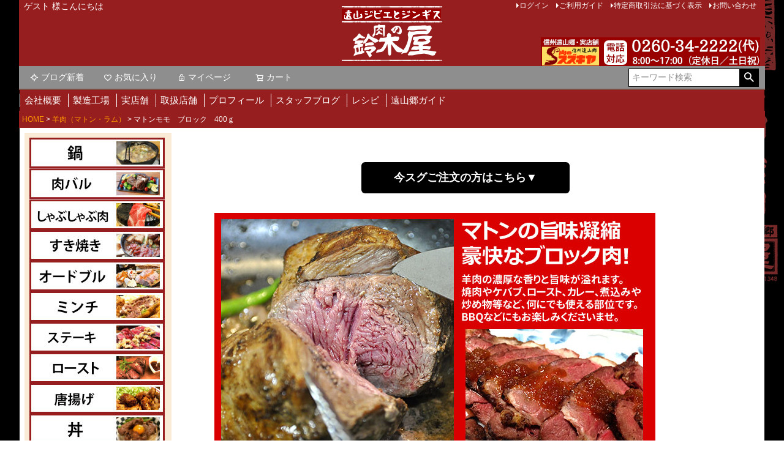

--- FILE ---
content_type: text/html;charset=UTF-8
request_url: https://www.jingisu.com/c/mutton/1104
body_size: 16562
content:
<!DOCTYPE html>
<html lang="ja"><head>
  <meta charset="UTF-8">
  
  <title>マトンモモ　ブロック　400ｇ | 遠山ジビエとジンギスカン／肉の鈴木屋</title>
  <meta name="viewport" content="width=device-width">


    <meta name="description" content="マトンモモ　ブロック　400ｇ 羊肉（マトン・ラム） 遠山ジビエとジンギスカン／肉の鈴木屋">
    <meta name="keywords" content="マトンモモ　ブロック　400ｇ,羊肉（マトン・ラム）,遠山ジビエとジンギスカン／肉の鈴木屋">
  
  <link rel="stylesheet" href="https://suzukiya.itembox.design/system/fs_style.css?t=20251118042547">
  <link rel="stylesheet" href="https://suzukiya.itembox.design/generate/theme4/fs_theme.css?t=20260120012626">
  <link rel="stylesheet" href="https://suzukiya.itembox.design/generate/theme4/fs_original.css?t=20260120012626">
  
  <link rel="canonical" href="https://www.jingisu.com/c/mutton/1104">
  
  
  
  
  <script>
    window._FS=window._FS||{};_FS.val={"tiktok":{"enabled":false,"pixelCode":null},"recaptcha":{"enabled":false,"siteKey":null},"clientInfo":{"memberId":"guest","fullName":"ゲスト","lastName":"","firstName":"ゲスト","nickName":"ゲスト","stageId":"","stageName":"","subscribedToNewsletter":"false","loggedIn":"false","totalPoints":"","activePoints":"","pendingPoints":"","purchasePointExpiration":"","specialPointExpiration":"","specialPoints":"","pointRate":"","companyName":"","membershipCardNo":"","wishlist":"","prefecture":""},"enhancedEC":{"ga4Dimensions":{"userScope":{"login":"{@ member.logged_in @}","stage":"{@ member.stage_order @}"}},"amazonCheckoutName":"AmazonPay","measurementId":"G-NX2279DBY5","trackingId":"UA-2545151-1","dimensions":{"dimension1":{"key":"log","value":"{@ member.logged_in @}"},"dimension2":{"key":"mem","value":"{@ member.stage_order @}"}}},"shopKey":"suzukiya","device":"PC","productType":"1","cart":{"stayOnPage":false}};
  </script>
  
  <script src="/shop/js/webstore-nr.js?t=20251118042547"></script>
  <script src="/shop/js/webstore-vg.js?t=20251118042547"></script>
  
    <script src="//r2.future-shop.jp/fs.suzukiya/pc/recommend.js"></script>
  
  
  
  
  
  
  
  
    <script type="text/javascript" >
      document.addEventListener('DOMContentLoaded', function() {
        _FS.CMATag('{"fs_member_id":"{@ member.id @}","fs_page_kind":"product","fs_product_url":"1104"}')
      })
    </script>
  
  
  <!-- Global site tag (gtag.js) - Google Analytics -->
<script async src="https://www.googletagmanager.com/gtag/js?id=G-F7GMJRCD4N"></script>
<script>
  window.dataLayer = window.dataLayer || [];
  function gtag(){dataLayer.push(arguments);}
  gtag('js', new Date());

  gtag('config', 'G-F7GMJRCD4N');
</script>



<!-- Global site tag (gtag.js) - Google Analytics -->
<script async src="https://www.googletagmanager.com/gtag/js?id=G-NX2279DBY5"></script>
<script>
  window.dataLayer = window.dataLayer || [];
  function gtag(){dataLayer.push(arguments);}
  gtag('js', new Date());

  gtag('config', 'G-NX2279DBY5');
</script>
<link rel="apple-touch-icon" href="https://suzukiya.itembox.design/item/head_home_icon.png" />

<script async src="https://www.googletagmanager.com/gtag/js?id=G-NX2279DBY5"></script>

<script><!--
_FS.setTrackingTag('%3C%21--+Global+site+tag+%28gtag.js%29+-+Google+Analytics+--%3E%0A%3Cscript+async+src%3D%22https%3A%2F%2Fwww.googletagmanager.com%2Fgtag%2Fjs%3Fid%3DUA-2545151-1%22%3E%3C%2Fscript%3E%0A%3Cscript%3E%0A++window.dataLayer+%3D+window.dataLayer+%7C%7C+%5B%5D%3B%0A++function+gtag%28%29%7BdataLayer.push%28arguments%29%3B%7D%0A++gtag%28%27js%27%2C+new+Date%28%29%29%3B%0A%0A++gtag%28%27config%27%2C+%27UA-2545151-1%27%29%3B%0A%3C%2Fscript%3E%0A%0A%3C%21--+Global+site+tag+%28gtag.js%29+-+Google+Ads%3A+1008329796+--%3E%0A%3Cscript+async+src%3D%22https%3A%2F%2Fwww.googletagmanager.com%2Fgtag%2Fjs%3Fid%3DAW-1008329796%22%3E%3C%2Fscript%3E%0A%3Cscript%3E%0A++window.dataLayer+%3D+window.dataLayer+%7C%7C+%5B%5D%3B%0A++function+gtag%28%29%7BdataLayer.push%28arguments%29%3B%7D%0A++gtag%28%27js%27%2C+new+Date%28%29%29%3B%0A%0A++gtag%28%27config%27%2C+%27AW-1008329796%27+%7B+%27+allow_enhanced_conversions%27%3Atrue+%7D%29%3B%0A%3C%2Fscript%3E%0A%3Cscript%3E%0Agtag%28%27event%27%2C%27view_item%27%2C+%7B%0A%27value%27%3A+1800%2C%0A%27items%27%3A+%5B%0A%7B%0A%27id%27%3A+22%2C%0A%27google_business_vertical%27%3A+%27retail%27%0A%7D%0A%5D%0A%7D%29%3B%0A%3C%2Fscript%3E');
--></script>
</head>
<body class="fs-body-product fs-body-product-1104" id="fs_ProductDetails">
<script><!--
_FS.setTrackingTag('%3Cscript+type%3D%22text%2Fjavascript%22%3E%0Avar+google_tag_params+%3D+%7B%0Aecomm_prodid%3A+%2222%22%2C%0Aecomm_pagetype%3A+%22product%22%2C%0Aecomm_totalvalue%3A+%221800%22%0A%7D%3B%0A%3C%2Fscript%3E');
--></script>
<div class="fs-l-page">
<div class="fs-l-header__contents">
<div class="fs-l-header__leftContainer">
<div id="fb-root"></div>
<script async defer crossorigin="anonymous" src="https://connect.facebook.net/ja_JP/sdk.js#xfbml=1&version=v10.0&appId=741788439499251&autoLogAppEvents=1" nonce="3Jm9O8BA"></script>
<!-- **ウェルカムメッセージ（フリーパーツ ）↓↓ -->
<div class="fs-l-header__welcomeMsg fs-clientInfo">
  <div class="fs-p-welcomeMsg">{@ member.last_name @} {@ member.first_name @} 様こんにちは</div>
  <div class="fs-p-memberInfo is-loggedIn--{@ member.logged_in @}">
    <span class="fs-p-memberInfo__stage is-staged--{@ member.stage_no @}">{@ member.stage_name @}会員</span>
    <span class="fs-p-memberInfo__points">{@ member.active_points @}ポイント</span>
  </div>
</div>
<!-- **ウェルカムメッセージ（フリーパーツ ）↑↑ -->
<!-- **ドロワーメニューアイコン（フリーパーツ）↓↓ -->
<div class="fs-l-header__drawerOpener">
  <label for="fs_p_ctrlDrawer" class="fs-p-drawerButton fs-p-drawerButton--open">
    <i class="fs-p-drawerButton__icon fs-icon--navCtrl"></i>
    <span class="fs-p-drawerButton__label">menu</span>
  </label>
</div>
<!-- **ドロワーメニューアイコン（フリーパーツ）↑↑ -->
</div>
<!-- **ECサイトロゴ（フリーパーツ）↓↓ -->
<div class="fs-l-header__logo">
  <div class="fs-p-logo">
    <A HREF="https://www.jingisu.com/"><img src="https://suzukiya.itembox.design/item/top/logo.png" alt="遠山ジビエとジンギスカン" class="fs-p-logo__image"></a>

  </div>
</div>
<!-- **ECサイトロゴ（フリーパーツ）↑↑ -->
<div class="fs-l-header__utility">
<nav class="fs-p-headerUtilityMenu">
<ul class="fs-p-headerUtilityMenu__list fs-clientInfo fs-pt-menu fs-pt-menu--lv1">
<li class="fs-p-headerUtilityMenu__logout is-loggedIn--{@ member.logged_in @} fs-pt-menu__item fs-pt-menu__item--lv1">
<span class="fs-pt-menu__heading fs-pt-menu__heading--lv1">
<a href="/p/logout" class="fs-pt-menu__link fs-pt-menu__link--lv1">ログアウト</a>
</span>
</li>
<li class="fs-p-headerUtilityMenu__login is-loggedIn--{@ member.logged_in @} fs-pt-menu__item fs-pt-menu__item--lv1">
<span class="fs-pt-menu__heading fs-pt-menu__heading--lv1">
<a href="/p/login" class="fs-pt-menu__link fs-pt-menu__link--lv1">ログイン</a>
</span>
</li>
<li class="fs-pt-menu__item fs-pt-menu__item--lv1">
<span class="fs-pt-menu__heading fs-pt-menu__heading--lv1">
<a href="/f/guide" class="fs-pt-menu__link fs-pt-menu__link--lv1">ご利用ガイド</a>
</span>
</li>
<li class="fs-pt-menu__item fs-pt-menu__item--lv1">
<span class="fs-pt-menu__heading fs-pt-menu__heading--lv1">
<a href="/p/about/terms" class="fs-pt-menu__link fs-pt-menu__link--lv1">特定商取引法に基づく表示</a>
</span>
</li>
<li class="fs-pt-menu__item fs-pt-menu__item--lv1">
<span class="fs-pt-menu__heading fs-pt-menu__heading--lv1">
<a href="https://www.jingisu.com/mail" class="fs-pt-menu__link fs-pt-menu__link--lv1">お問い合わせ</a>
</span>
</li>
</ul>

</nav>
<!-- **電話注文バナー（フリーパーツ） ↓↓ -->
<div class="fs-p-phoneOrder">
<img src="https://suzukiya.itembox.design/item/top/header_tel.png" alt="" />
</div>
<!-- **電話注文バナー（フリーパーツ） ↑↑ -->
</div>
</div>
<!-- **ヘッダーナビゲーション（フリーパーツ）↓↓ -->
<div class="fs-p-headerNavBar">
  <nav class="fs-p-headerNavigation" id="fs_p_headerNavigation">
    <ul class="fs-p-headerNavigation__list">
      <li class="fs-p-headerNavigation__listItem">
        <a href="https://www.jingisu.com/yoriaidokoro" class="fs-p-headerNavigation__link"><i class="fs-icon--newProduct"></i>ブログ新着</a>
      </li>
      <li class="fs-p-headerNavigation__listItem">
        <a href="/my/wishlist" class="fs-p-headerNavigation__link"><i class="fs-icon--heartOutline"></i>お気に入り</a>
      </li>
      <li class="fs-p-headerNavigation__listItem">
        <a href="/my/top" class="fs-p-headerNavigation__link"><i class="fs-icon--mypage"></i>マイページ</a>
      </li>
      <li class="fs-p-headerNavigation__listItem">
        <a href="/p/cart" class="fs-p-headerNavigation__viewCartButton fs-p-headerNavigation__link">
          <i class="fs-icon--cart"></i>
          <span class="fs-p-headerNavigation__viewCartButton__label">カート</span>
          <span class="fs-p-cartItemNumber fs-client-cart-count fs-clientInfo"></span>
        </a>
      </li>
    </ul>
    <div class="fs-p-headerNavigation__search fs-p-searchForm">
      <form action="/p/search" method="get">
        <span class="fs-p-searchForm__inputGroup fs-p-inputGroup">
          <input type="text" name="keyword" maxlength="1000" placeholder="キーワード検索" class="fs-p-searchForm__input fs-p-inputGroup__input">
          <button type="submit" class="fs-p-searchForm__button fs-p-inputGroup__button">検索</button>
        </span>
      </form>
    </div>
  </nav>
</div>
<script type="application/ld+json">
{
  "@context": "http://schema.org",
  "@type": "WebSite",
  "url": "https://www.jingisu.com",
  "potentialAction": {
    "@type": "SearchAction",
    "target": "https://www.jingisu.com/p/search?keyword={search_term_string}",
    "query-input": "required name=search_term_string"
  }
}
</script>
<!-- **ヘッダーナビゲーション（フリーパーツ） ↑↑ -->
<div class="sp_none2">
  <nav class="main_navi" id="pc_top">
    <ul class="gnav">
     <li><A HREF="https://www.jingisu.com/company">会社概要</A>
      </li>
      <li><A HREF="https://www.jingisu.com/company/koujou">製造工場</A>
      </li>
      <li><A HREF="https://www.jingisu.com/company/tenpo">実店舗</A>
      </li>
      <li><A HREF="https://www.jingisu.com/company/shop-3-2-2">取扱店舗</A>
      </li>
      <li><A HREF="https://www.jingisu.com/suzukiyastory">プロフィール</A>
      </li>
      <li><A HREF="https://www.jingisu.com/yoriaidokoro">スタッフブログ</A>
      </li>
        <li><A HREF="https://www.jingisu.com/category/recipe">レシピ</A>
      </li>
      <li><A HREF="https://www.jingisu.com/tohyamago">遠山郷ガイド</A>
      </li>
    </ul>
   </nav>
   </div>
   
<!-- **閲覧レコメンド（futureRecommend）（フリーパーツ）↓↓ -->
<script type="text/javascript">
try{
  _rcmdjp._displayRecommend({
    code: '1104',  // 商品URLコード
    type: 'pv', // レコメンド種別
    template:''
  });
}catch(err){}
</script>
<!-- **閲覧レコメンド（futureRecommend）（フリーパーツ）↑↑ -->
<!-- **パンくずリストパーツ （システムパーツ） ↓↓ -->
<nav class="fs-c-breadcrumb">
<ol class="fs-c-breadcrumb__list">
<li class="fs-c-breadcrumb__listItem">
<a href="/">HOME</a>
</li>
<li class="fs-c-breadcrumb__listItem">
<a href="/c/mutton">羊肉（マトン・ラム）</a>
</li>
<li class="fs-c-breadcrumb__listItem">
マトンモモ　ブロック　400ｇ
</li>
</ol>
</nav>
<!-- **パンくずリストパーツ （システムパーツ） ↑↑ -->
<!-- **サブグループパンくずリストパーツ （システムパーツ） ↓↓ --><div class="fs-c-breadcrumb">

<ol class="fs-c-breadcrumb__list fs-c-breadcrumb__list--subgroup">
<li class="fs-c-breadcrumb__listItem">
<a href="/">HOME</a>
</li>
<li class="fs-c-breadcrumb__listItem">
<a href="/c/event">イベント</a>
</li>
<li class="fs-c-breadcrumb__listItem">
<a href="/c/event/roast">ロースト肉</a>
</li>
<li class="fs-c-breadcrumb__listItem">
マトンモモ　ブロック　400ｇ
</li>
</ol>

<ol class="fs-c-breadcrumb__list fs-c-breadcrumb__list--subgroup">
<li class="fs-c-breadcrumb__listItem">
<a href="/">HOME</a>
</li>
<li class="fs-c-breadcrumb__listItem">
<a href="/c/event">イベント</a>
</li>
<li class="fs-c-breadcrumb__listItem">
<a href="/c/event/jouneys">NHK WORLD「Jouneys in Japan」</a>
</li>
<li class="fs-c-breadcrumb__listItem">
マトンモモ　ブロック　400ｇ
</li>
</ol>

<ol class="fs-c-breadcrumb__list fs-c-breadcrumb__list--subgroup">
<li class="fs-c-breadcrumb__listItem">
<a href="/">HOME</a>
</li>
<li class="fs-c-breadcrumb__listItem">
料理から選ぶ
</li>
<li class="fs-c-breadcrumb__listItem">
<a href="/c/youto/steak">ステーキ</a>
</li>
<li class="fs-c-breadcrumb__listItem">
マトンモモ　ブロック　400ｇ
</li>
</ol>

<ol class="fs-c-breadcrumb__list fs-c-breadcrumb__list--subgroup">
<li class="fs-c-breadcrumb__listItem">
<a href="/">HOME</a>
</li>
<li class="fs-c-breadcrumb__listItem">
<a href="/c/event">イベント</a>
</li>
<li class="fs-c-breadcrumb__listItem">
<a href="/c/event/xmas">クリスマス</a>
</li>
<li class="fs-c-breadcrumb__listItem">
マトンモモ　ブロック　400ｇ
</li>
</ol>

<ol class="fs-c-breadcrumb__list fs-c-breadcrumb__list--subgroup">
<li class="fs-c-breadcrumb__listItem">
<a href="/">HOME</a>
</li>
<li class="fs-c-breadcrumb__listItem">
料理から選ぶ
</li>
<li class="fs-c-breadcrumb__listItem">
<a href="/c/youto/Odoburu">オードブル</a>
</li>
<li class="fs-c-breadcrumb__listItem">
マトンモモ　ブロック　400ｇ
</li>
</ol>

<ol class="fs-c-breadcrumb__list fs-c-breadcrumb__list--subgroup">
<li class="fs-c-breadcrumb__listItem">
<a href="/">HOME</a>
</li>
<li class="fs-c-breadcrumb__listItem">
<a href="/c/set">セット（ギフト・お試し）</a>
</li>
<li class="fs-c-breadcrumb__listItem">
<a href="/c/set/bbqset">焼肉・BBQ</a>
</li>
<li class="fs-c-breadcrumb__listItem">
マトンモモ　ブロック　400ｇ
</li>
</ol>

<ol class="fs-c-breadcrumb__list fs-c-breadcrumb__list--subgroup">
<li class="fs-c-breadcrumb__listItem">
<a href="/">HOME</a>
</li>
<li class="fs-c-breadcrumb__listItem">
料理から選ぶ
</li>
<li class="fs-c-breadcrumb__listItem">
<a href="/c/youto/nikubaru">飲食店向けご提案商品（肉バル）</a>
</li>
<li class="fs-c-breadcrumb__listItem">
マトンモモ　ブロック　400ｇ
</li>
</ol>

</div><!-- **サブグループパンくずリストパーツ（システムパーツ）  ↑↑ -->
<main class="fs-l-main fs-l-product4"><div id="fs-page-error-container" class="fs-c-panelContainer">
  
  
</div>
<!-- **ドロワーメニュー制御用隠しチェックボックス（フリーパーツ） ↓↓ -->
<input type="checkbox" name="ctrlDrawer" value="" style="display:none;" id="fs_p_ctrlDrawer" class="fs-p-ctrlDrawer">
<!-- **ドロワーメニュー制御用隠しチェックボックス（フリーパーツ） ↑↑ -->
<aside class="fs-p-drawer fs-l-sideArea">
<div class="youto_cate">
<p><a href="https://www.jingisu.com/c/youto/nabe"><img src="https://suzukiya.itembox.design/item/youto_bn_12.jpg"></a></p>
<p><a href="https://www.jingisu.com/c/youto/nikubaru"><img src="https://suzukiya.itembox.design/item/youto_bn_14.jpg"></a></p>
<p><a href="https://www.jingisu.com/c/youto/shabushabu"><img src="https://suzukiya.itembox.design/item/youto_bn_02.jpg"></a></p>
<p><a href="https://www.jingisu.com/c/youto/sukiyaki"><img src="https://suzukiya.itembox.design/item/youto_bn_06.jpg"></a></p>
<p><a href="https://www.jingisu.com/c/youto/Odoburu"><img src="https://suzukiya.itembox.design/item/youto_bn_13.jpg"></a></p>
<p><a href="https://www.jingisu.com/c/youto/minchi"><img src="https://suzukiya.itembox.design/item/youto_bn_11.jpg"></a></p>
<p><a href="https://www.jingisu.com/c/youto/steak"><img src="https://suzukiya.itembox.design/item/youto_bn_01.jpg"></a></p>
<p><a href="https://www.jingisu.com/c/event/roast"><img src="https://suzukiya.itembox.design/item/youto_bn_05.jpg"></a></p>
<p><a href="https://www.jingisu.com/c/youto/karaage"><img src="https://suzukiya.itembox.design/item/youto_bn_04.jpg"></a></p>
<p><a href="https://www.jingisu.com/c/youto/don"><img src="https://suzukiya.itembox.design/item/youto_bn_07.jpg"></a></p>
<p><a href="https://www.jingisu.com/c/youto/kushiyaki"><img src="https://suzukiya.itembox.design/item/youto_bn_08.jpg"></a></p>
<p><a href="https://www.jingisu.com/c/youto/honetsuki"><img src="https://suzukiya.itembox.design/item/youto_bn_09.jpg"></a></p>
</div>

<!-- **ドロワーメニュー上部 （フリーパーツ） ↓↓ -->
<div class="fs-p-drawer__buttonContainer">
  <label for="fs_p_ctrlDrawer" class="fs-p-drawer__button fs-p-drawerButton fs-p-drawerButton--close">
    <i class="fs-p-drawerButton__icon fs-icon--close"></i>
    <span class="fs-p-drawerButton__label">close</span>
  </label>
</div>
<div class="fs-clientInfo">
  <div class="fs-p-drawer__welcomeMsg">
    <div class="fs-p-welcomeMsg">{@ member.last_name @} {@ member.first_name @} 様こんにちは</div>
    <div class="fs-p-memberInfo is-loggedIn--{@ member.logged_in @}">
      <!-- <span class="fs-p-memberInfo__rank">{@ member.stage_name @}会員</span> -->
      <span class="fs-p-memberInfo__points">{@ member.active_points @}ポイント</span>
    </div>
  </div>
  <div class="fs-p-drawer__loginLogout">
    <a href="/p/logout" class="fs-p-drawer__loginLogout__logout is-loggedIn--{@ member.logged_in @}">ログアウト</a>
    <a href="/p/login" class="fs-p-drawer__loginLogout__login is-loggedIn--{@ member.logged_in @}">ログイン</a>
  </div>
</div>
<h2 class="fs-p-drawer__heading">Category</h2>
<!-- **ドロワーメニュー上部 （フリーパーツ）↑↑ -->
<ul class="fs-p-sideMenu fs-pt-menu fs-pt-menu--lv1">

<li class="fs-pt-menu__item fs-pt-menu__item--lv1 fs-pt_menu__item--new">
<span class="fs-pt-menu__heading fs-pt-menu__heading--lv1">
<a href="/c/new" class="fs-pt-menu__link fs-pt-menu__link--lv1">新商品</a>
</span>
</li>

<li class="fs-pt-menu__item fs-pt-menu__item--lv1">
<span class="fs-pt-menu__heading fs-pt-menu__heading--lv1">
<a href="https://www.jingisu.com/c/set/bbqset" class="fs-pt-menu__link fs-pt-menu__link--lv1">焼肉・BBQ</a>
</span>
</li>

<li class="fs-pt-menu__item fs-pt-menu__item--lv1 fs-pt_menu__item--jingisu31">
<span class="fs-pt-menu__heading fs-pt-menu__heading--lv1">
<a href="/c/jingisu31" class="fs-pt-menu__link fs-pt-menu__link--lv1">遠山ジンギス31（サーティーワン）</a>
</span>
</li>

<li class="fs-pt-menu__item fs-pt-menu__item--lv1">
<span class="fs-pt-menu__heading fs-pt-menu__heading--lv1">
<a href="https://www.jingisu.com/c/precious" class="fs-pt-menu__link fs-pt-menu__link--lv1">希少肉・限定品</a>
</span>
</li>

<li class="fs-pt-menu__item fs-pt-menu__item--lv1 fs-pt_menu__item--jingisu">
<span class="fs-pt-menu__heading fs-pt-menu__heading--lv1">
<a href="/c/jingisu" class="fs-pt-menu__link fs-pt-menu__link--lv1">ジンギスカン（味付マトン）</a>
</span>
</li>


<li class="fs-pt-menu__item fs-pt-menu__item--lv1 fs-pt_menu__item--mutton">
<span class="fs-pt-menu__heading fs-pt-menu__heading--lv1">
<a href="/c/mutton" class="fs-pt-menu__link fs-pt-menu__link--lv1">羊肉（マトン・ラム）</a>
</span>
</li>

<li class="fs-pt-menu__item fs-pt-menu__item--lv1">
<span class="fs-pt-menu__heading fs-pt-menu__heading--lv1">
<a href="https://www.jingisu.com/c/mutton/lamb" class="fs-pt-menu__link fs-pt-menu__link--lv1">ラム肉</a>
</span>
</li>
<li class="fs-pt-menu__item fs-pt-menu__item--lv1">
<span class="fs-pt-menu__heading fs-pt-menu__heading--lv1">
<a href="https://www.jingisu.com/c/mutton/icelandlamb" class="fs-pt-menu__link fs-pt-menu__link--lv1">アイスランド産ラム肉</a>
</span>
</li>

<li class="fs-pt-menu__item fs-pt-menu__item--lv1 fs-pt_menu__item--chicken">
<span class="fs-pt-menu__heading fs-pt-menu__heading--lv1">
<a href="/c/chicken" class="fs-pt-menu__link fs-pt-menu__link--lv1">鶏肉・スタミナ漬け</a>
</span>
</li>


<li class="fs-pt-menu__item fs-pt-menu__item--lv1 fs-pt_menu__item--pork">
<span class="fs-pt-menu__heading fs-pt-menu__heading--lv1">
<a href="/c/pork" class="fs-pt-menu__link fs-pt-menu__link--lv1">豚肉・スタミナ漬け</a>
</span>
</li>


<li class="fs-pt-menu__item fs-pt-menu__item--lv1 fs-pt_menu__item--beef">
<span class="fs-pt-menu__heading fs-pt-menu__heading--lv1">
<a href="/c/beef" class="fs-pt-menu__link fs-pt-menu__link--lv1">牛肉</a>
</span>
</li>


<li class="fs-pt-menu__item fs-pt-menu__item--lv1 fs-pt_menu__item--baniku">
<span class="fs-pt-menu__heading fs-pt-menu__heading--lv1">
<a href="/c/baniku" class="fs-pt-menu__link fs-pt-menu__link--lv1">馬肉</a>
</span>
</li>


<li class="fs-pt-menu__item fs-pt-menu__item--lv1 fs-pt_menu__item--yamaniku">
<span class="fs-pt-menu__heading fs-pt-menu__heading--lv1">
<a href="/c/yamaniku" class="fs-pt-menu__link fs-pt-menu__link--lv1">ジビエ肉（猪・鹿・熊・その他狩猟肉）</a>
</span>
</li>

<li class="fs-pt-menu__item fs-pt-menu__item--lv1">
<span class="fs-pt-menu__heading fs-pt-menu__heading--lv1">
<a href="https://www.jingisu.com/c/yamaniku/sisiniku" class="fs-pt-menu__link fs-pt-menu__link--lv1">猪肉</a>
</span>
</li>
<li class="fs-pt-menu__item fs-pt-menu__item--lv1">
<span class="fs-pt-menu__heading fs-pt-menu__heading--lv1">
<a href="https://www.jingisu.com/c/yamaniku/shikaniku" class="fs-pt-menu__link fs-pt-menu__link--lv1">鹿肉</a>
</span>
</li>
<li class="fs-pt-menu__item fs-pt-menu__item--lv1">
<span class="fs-pt-menu__heading fs-pt-menu__heading--lv1">
<a href="https://www.jingisu.com/c/yamaniku/kumaniku" class="fs-pt-menu__link fs-pt-menu__link--lv1">熊肉</a>
</span>
</li>

<li class="fs-pt-menu__item fs-pt-menu__item--lv1 fs-pt_menu__item--rare">
<span class="fs-pt-menu__heading fs-pt-menu__heading--lv1">
<a href="/c/rare" class="fs-pt-menu__link fs-pt-menu__link--lv1">珍しいお肉（ヤギ・ウサギ・キジ・ウズラ・合鴨）</a>
</span>
</li>

<li class="fs-pt-menu__item fs-pt-menu__item--lv1">
<span class="fs-pt-menu__heading fs-pt-menu__heading--lv1">
<a href="https://www.jingisu.com/c/rare/yaginiku" class="fs-pt-menu__link fs-pt-menu__link--lv1">ヤギ肉</a>
</span>
</li>
<li class="fs-pt-menu__item fs-pt-menu__item--lv1">
<span class="fs-pt-menu__heading fs-pt-menu__heading--lv1">
<a href="https://www.jingisu.com/c/rare/uniku" class="fs-pt-menu__link fs-pt-menu__link--lv1">ウサギ肉</a>
</span>
</li>
<li class="fs-pt-menu__item fs-pt-menu__item--lv1">
<span class="fs-pt-menu__heading fs-pt-menu__heading--lv1">
<a href="https://www.jingisu.com/c/rare/aigamo" class="fs-pt-menu__link fs-pt-menu__link--lv1">合鴨（アイガモ）</a>
</span>
</li>
<li class="fs-pt-menu__item fs-pt-menu__item--lv1">
<span class="fs-pt-menu__heading fs-pt-menu__heading--lv1">
<a href="https://www.jingisu.com/c/rare/uzuraniku" class="fs-pt-menu__link fs-pt-menu__link--lv1">ウズラ肉</a>
</span>
</li>
<li class="fs-pt-menu__item fs-pt-menu__item--lv1">
<span class="fs-pt-menu__heading fs-pt-menu__heading--lv1">
<a href="https://www.jingisu.com/c/rare/kijiniku" class="fs-pt-menu__link fs-pt-menu__link--lv1">キジ肉</a>
</span>
</li>

<li class="fs-pt-menu__item fs-pt-menu__item--lv1 fs-pt_menu__item--motumeat">
<span class="fs-pt-menu__heading fs-pt-menu__heading--lv1">
<a href="/c/motumeat" class="fs-pt-menu__link fs-pt-menu__link--lv1">遠山ホルモン</a>
</span>
</li>


<li class="fs-pt-menu__item fs-pt-menu__item--lv1 fs-pt_menu__item--set">
<span class="fs-pt-menu__heading fs-pt-menu__heading--lv1">
<a href="/c/set" class="fs-pt-menu__link fs-pt-menu__link--lv1">セット（ギフト・お試し）</a>
</span>
</li>


<li class="fs-pt-menu__item fs-pt-menu__item--lv1 fs-pt_menu__item--one">
<span class="fs-pt-menu__heading fs-pt-menu__heading--lv1">
<a href="/c/one" class="fs-pt-menu__link fs-pt-menu__link--lv1">おひとり様サイズ</a>
</span>
</li>


<li class="fs-pt-menu__item fs-pt-menu__item--lv1 fs-pt_menu__item--selling">
<span class="fs-pt-menu__heading fs-pt-menu__heading--lv1">
<a href="/c/selling" class="fs-pt-menu__link fs-pt-menu__link--lv1">まとめ買い</a>
</span>
</li>

<li class="fs-pt-menu__item fs-pt-menu__item--lv1">
<span class="fs-pt-menu__heading fs-pt-menu__heading--lv1">
<a href="https://www.jingisu.com/c/ajitsuke" class="fs-pt-menu__link fs-pt-menu__link--lv1">スズキヤ味付け8味</a>
</span>
</li>

<li class="fs-pt-menu__item fs-pt-menu__item--lv1 fs-pt_menu__item--jingisu_minchi">
<span class="fs-pt-menu__heading fs-pt-menu__heading--lv1">
<a href="/c/jingisu_minchi" class="fs-pt-menu__link fs-pt-menu__link--lv1">肉屋のミンチシリーズ！焼味噌にんにく醤油味付＆味なし</a>
</span>
</li>


<li class="fs-pt-menu__item fs-pt-menu__item--lv1 fs-pt_menu__item--yama">
<span class="fs-pt-menu__heading fs-pt-menu__heading--lv1">
<a href="/c/yama" class="fs-pt-menu__link fs-pt-menu__link--lv1">加工食品・レトルトカレー</a>
</span>
</li>


<li class="fs-pt-menu__item fs-pt-menu__item--lv1 fs-pt_menu__item--tsuno_kiba">
<span class="fs-pt-menu__heading fs-pt-menu__heading--lv1">
<a href="/c/tsuno_kiba" class="fs-pt-menu__link fs-pt-menu__link--lv1">骨・鹿角・猪牙</a>
</span>
</li>

<li class="fs-pt-menu__item fs-pt-menu__item--lv1">
<span class="fs-pt-menu__heading fs-pt-menu__heading--lv1">
<a href="https://www.jingisu.com/c/event/original_goods" class="fs-pt-menu__link fs-pt-menu__link--lv1">オリジナルグッズ</a>
</span>
</li>

</ul>

<div id="side_prof">
<p style="padding: 4px 0px;"><a href="https://www.jingisu.com/kaitou-2"><img src="https://www.jingisu.com/wp-content/uploads/side_kaitou-2.png" /></a></p>
<h3 class="side_h3">遠山郷・店舗紹介</h3>
<p><a href="https://www.jingisu.com/company/tenpo"><img src="https://suzukiya.itembox.design/item/top/tenpo-1-1.png" width="160" height="226" /></a></p>
<p><a href="https://www.jingisu.com/company/tenpo">肉のスズキヤ</a>は山の自然と、遠山の衆の人情豊かな暮らしに根付いた場所に創業して60年以上の肉屋です。</p>
<h3 class="side_h3">山肉加工所の紹介</h3>
<p><a href="https://www.jingisu.com/company/koujou"><img src="https://suzukiya.itembox.design/item/top/bn_kojo-1.gif" width="160" height="125" /></a></p>
<p>スズキヤの工場を紹介します。スズキヤのお肉は、この<a href="https://www.jingisu.com/company/koujou">山肉加工所</a>にて、製造・直売、全国に向けて出荷しています。</p>
<h3 class="side_h3">肉のスズキヤ店主です</h3>
<p><img src="https://suzukiya.itembox.design/item/top/masashi-1-1.jpg" width="140" height="172" /></p>
<p>信州の南端「遠山郷」は、南アルプスの麓の自然豊かな場所です。<br />この豊かな自然の中から、遠山郷の味「遠山ジンギス」など当店自慢の商品や美味しいお肉・珍しいお肉を、山の暮らしに密着した食文化と共に届けします。<br />(二代目／鈴木理)<br /><a href="https://www.jingisu.com/company/profile">＞店主プロフィール</a></p>
<h3 class="side_h3">会員登録でポイントゲット！</h3>
<p><a href="https://www.jingisu.com/p/register"><img src="https://suzukiya.itembox.design/item/top/300pt-2.png" width="160" height="100" /></a></p>
<h3 class="side_h3">2025年お知らせ</h3>
<p>
<A HREF="https://www.jingisu.com/nenga2026">若旦那より2026年のご挨拶</A></p>
<h3 class="side_h3">肉の鈴木屋ブログ</h3>
<div class="youto_cate">
  <ul class="blog_cate_list">
    <li><a href="https://www.jingisu.com/category/otayori">若旦那のお便り</a> </li>
 <li><a href="https://www.jingisu.com/category/kawaraban">山の肉屋のかわらばん</a></li>
   <li><a href="https://www.jingisu.com/category/kunizakai">國境こぼれ話</a></li>
 <li><a href="https://www.jingisu.com/category/book">肉屋の本棚</a></li>
    <li><a href="https://www.jingisu.com/category/hajimete">はじめて食べてみました</a></li>
  <li><a href="https://www.jingisu.com/category/stamina">スタミナ通信</a></li>
<li><a href="https://www.jingisu.com/category/topix/news/calendar">本店営業カレンダー</a></li>
    <li><a href="https://www.jingisu.com/category/past_magazine">メルマガバックナンバー</a></li>

  </ul>
</div>
<h3 class="side_h3">若旦那と鈴木屋物語</h3>
<p><a href="https://www.jingisu.com/suzukiyastory"><img src="https://suzukiya.itembox.design/item/top/side_story.png" width="227" height="267" /></a></p>
<p>肉というものに対する真剣さや、頑固な職人気質と、楽しいことにはとことん突き進んでしまう鈴木理社長の素顔と、<a href="https://www.jingisu.com/suzukiyastory">肉の鈴木屋の歴史</a>を、女房お志保が語ります！</p>
<p><a href="https://www.jingisu.com/mania"><img src="https://suzukiya.itembox.design/item/top/mania.png" /></a></p>
<p><a href="https://www.jingisu.com/mania">鈴木屋マニアの部屋</a>。もっとふか～く鈴木屋を知りたい方はこちらに特集ページの一覧があります。</p>
</div>
</aside>
<section class="fs-l-pageMain"><div id="item_top">


<div class="clear"></div>
<div class="item_top_img"></div>
<div class="clear"></div>
<a href="#cart_block" class="btn_link2">今スグご注文の方はこちら▼</a>
<div class="clear"></div>

<div class="clear"></div>

<div class="clear"></div>

<div class="clear"></div>

<div class="clear"></div></div>
<img src="https://www.jingisu.com/wp-content/uploads/1104-matonmb-banner.jpg" alt="マトンモモブロック" class="alignnone size-full wp-image-10167" />

<a id="cart_block"></a>
<!-- **商品詳細エリア（システムパーツグループ）↓↓ -->
<form id="fs_form">
<input type="hidden" name="productId" value="22">

<div class="fs-l-productLayout fs-system-product" data-product-id="22" data-vertical-variation-no="" data-horizontal-variation-no=""><div class="fs-l-productLayout__item fs-l-productLayout__item--1">
<!-- **商品画像パーツ（システムパーツ ）↓↓ -->
<div class="fs-c-productMainImage">
  
  <div class="fs-c-productMainImage__image">
    <img src="https://suzukiya.itembox.design/product/000/000000000022/000000000022-01-l.jpg?t&#x3D;20251211171217" alt="">
  </div>
  
  <div class="fs-c-productMainImage__expandButton fs-c-buttonContainer">
    <button type="button" class="fs-c-button--viewExtendedImage fs-c-button--plain">
<span class="fs-c-button__label">画像拡大</span>
</button>
  </div>
  <aside class="fs-c-productImageModal" style="display: none;">
    <div class="fs-c-productImageModal__inner">
      <span class="fs-c-productImageModal__close" role="button" aria-label="閉じる"></span>
      <div class="fs-c-productImageModal__contents">
        <div class="fs-c-productImageModalCarousel fs-c-slick">
          <div class="fs-c-productImageModalCarousel__track">
          
            <div>
              <figure class="fs-c-productImageModalCarousel__figure">
                
                <img data-lazy="https://suzukiya.itembox.design/product/000/000000000022/000000000022-01-xl.jpg?t&#x3D;20251211171217" alt="" src="https://suzukiya.itembox.design/item/src/loading.svg?t&#x3D;20260120004125" class="fs-c-productImageModalCarousel__figure__image">
              </figure>
            </div>
          
          </div>
        </div>
      </div>
    </div>
  </aside>
</div>
<div class="fs-c-productThumbnail">

  
    <figure class="fs-c-productThumbnail__image is-active">
      <img src="https://suzukiya.itembox.design/product/000/000000000022/000000000022-01-xs.jpg?t&#x3D;20251211171217" alt=""
        data-main-image-url="https://suzukiya.itembox.design/product/000/000000000022/000000000022-01-l.jpg?t&#x3D;20251211171217"
        data-main-image-alt=""
        
        >
      
    </figure>
  

</div>
<!-- **商品画像パーツ（システムパーツ）↑↑ -->
</div>
<div class="fs-l-productLayout__item fs-l-productLayout__item--2"><!-- **商品名パーツ（システムパーツ）↓↓ -->
<h1 class="fs-c-productNameHeading fs-c-heading">
  
  <span class="fs-c-productNameHeading__copy">ロースト羊肉用ブロック肉</span>
  
  <span class="fs-c-productNameHeading__name">マトンモモ　ブロック　400ｇ</span>
</h1>
<!-- **商品名パーツ（システムパーツ）↑↑ -->

<!-- **商品番号パーツ（システムパーツ）↓↓ -->
<div class="fs-c-productNumber">
  <span class="fs-c-productNumber__label">商品番号</span>
  <span class="fs-c-productNumber__number">1104</span>
</div>
<!-- **商品番号パーツ（システムパーツ）↑↑ -->


  




<!-- **商品マークパーツ（システムパーツ）↓↓ -->
<div class="fs-c-productMarks">
  
  
    <span class="btn_cool fs-c-mark--coolDelivery--image fs-c-mark--image fs-c-mark">
  <img src="https://suzukiya.itembox.design/item/button/btn_cool.png?t&#x3D;20260120004125" class="fs-c-mark__image" alt="クール便でお届け">
</span>

  
</div>
<!-- **商品マークパーツ（システムパーツ）↑↑ -->

<!-- **商品価格パーツ（システムパーツ）↓↓ -->

<div class="fs-c-productPrices fs-c-productPrices--productDetail">
<div class="fs-c-productPrice fs-c-productPrice--selling">

  
    
    <span class="fs-c-productPrice__main">
      
        <span class="fs-c-productPrice__main__label">当店特別価格</span>
      
      <span class="fs-c-productPrice__main__price fs-c-price">
        <span class="fs-c-price__currencyMark">&yen;</span>
        <span class="fs-c-price__value">1,800</span>
      </span>
    </span>
    <span class="fs-c-productPrice__addon">
      <span class="fs-c-productPrice__addon__label">税込</span>
    </span>
    
  

</div>

</div>

<!-- **商品価格パーツ（システムパーツ）↑↑ -->

  <!-- **ポイントパーツ（システムパーツ）↓↓ -->
  
    <div class="fs-c-productPointDisplay">
      <span class="fs-c-productPointDisplay__label">[</span>
      <span class="fs-c-productPointDisplay__quantity">18</span>
      <span class="fs-c-productPointDisplay__unit">ポイント進呈 ]</span>
    </div>
  
  <!-- **ポイントパーツ（システムパーツ）↑↑ -->






<!-- **カート・バリエーションごとにボタンパーツ（システムパーツ）↓↓ -->
<input type="hidden" name="verticalVariationNo" value="">
<input type="hidden" name="horizontalVariationNo" value="">
<input type="hidden" name="verticalVariationName" value="">
<input type="hidden" name="horizontalVariationName" value="">
<input type="hidden" name="verticalAdminNo" value="">
<input type="hidden" name="horizontalAdminNo" value="">
<input type="hidden" name="staffStartSkuCode" value="">



  
<div class="fs-c-productQuantityAndWishlist" data-product-id="22" data-vertical-variation-no="" data-horizontal-variation-no="">
  
    <span class="fs-c-productQuantityAndWishlist__wishlist fs-c-buttonContainer">
      <button type="button" class="btn_heart_touroku fs-c-button--addToWishList--detail fs-c-button--image">
<img class="fs-c-button__image" src="https://suzukiya.itembox.design/item/heat_on.png?t&#x3D;20260120004125" alt="お気に入りに登録する">
</button>
    </span>
  
  
    <span class="fs-c-productQuantityAndWishlist__quantity fs-c-quantity fs-system-assistTarget">
      <select name="quantity" class="fs-c-quantity__select fs-system-quantity-list" data-cart-type="normal">
    <option value="1" selected="">1</option>
    <option value="2">2</option>
    <option value="3">3</option>
    <option value="4">4</option>
    <option value="5">5</option>
    <option value="6">6</option>
    <option value="7">7</option>
    <option value="8">8</option>
    <option value="9">9</option>
    <option value="10">10+</option>
</select>
<input name="quantity" class="fs-c-quantity__number fs-system-quantity-text" value="1" maxlength="4" style="display:none" type="tel" data-cart-type="normal" disabled>
<span class="fs-c-quantity__message"></span>
    </span>
  
</div>
<div class="fs-c-productActionButton fs-c-buttonContainer" data-product-id="22" data-vertical-variation-no="" data-horizontal-variation-no="">
  
          <button type="button" class="go_cart fs-c-button--addToCart--detail fs-c-button--image">
<img class="fs-c-button__image" src="https://suzukiya.itembox.design/item/button/go_cart.png?t&#x3D;20260120004125" alt="カートに入れる">
</button>
      
  
</div>






    

<!-- **カート・バリエーションごとにボタンパーツ（システムパーツ）↑↑ -->






  <!-- **レビューパーツ（システムパーツ）↓↓ -->
  <div class="fs-c-productReview">
    
    
    <div class="fs-c-productReview__addReview fs-c-buttonContainer fs-c-buttonContainer--addReview--detail">
<a href="/p/product/review/1104/write" class="fs-c-button--addReview--detail fs-c-button--plain">
  <span class="fs-c-button__label">レビューを書く</span>
</a>
</div>
  </div>
  <!-- **レビューパーツ（システムパーツ）↑↑ -->
</div>
<div class="fs-l-productLayout__item fs-l-productLayout__item--3"><!-- **商品説明（大）表示（システムパーツ）↓↓ -->
<div class="fs-p-productDescription fs-p-productDescription--full"><p class='kigen'>産地：オーストラリア産　賞味期限：－15℃以下冷凍で出荷より90日</p></div>
<!-- **商品説明（大）表示（システムパーツ）↑↑ --></div></div>


<span data-id="fs-analytics" data-product-url="1104" data-eec="{&quot;list_name&quot;:&quot;マトンモモ　&quot;,&quot;fs-remove_from_cart-price&quot;:1800,&quot;id&quot;:&quot;1104&quot;,&quot;fs-begin_checkout-price&quot;:1800,&quot;price&quot;:1800,&quot;fs-select_content-price&quot;:1800,&quot;category&quot;:&quot;羊肉（マ&quot;,&quot;fs-add_to_cart-price&quot;:1800,&quot;name&quot;:&quot;マトンモモ　ブロック　400ｇ&quot;,&quot;quantity&quot;:1}" data-ga4="{&quot;items&quot;:[{&quot;item_category&quot;:&quot;羊肉（マトン・ラ&quot;,&quot;item_id&quot;:&quot;1104&quot;,&quot;fs-select_item-price&quot;:1800,&quot;price&quot;:1800,&quot;currency&quot;:&quot;JPY&quot;,&quot;fs-add_payment_info-price&quot;:1800,&quot;fs-add_to_cart-price&quot;:1800,&quot;item_name&quot;:&quot;マトンモモ　ブロック　400ｇ&quot;,&quot;fs-view_item-price&quot;:1800,&quot;fs-select_content-price&quot;:1800,&quot;fs-remove_from_cart-price&quot;:1800,&quot;fs-begin_checkout-price&quot;:1800,&quot;item_list_name&quot;:&quot;マトンモ&quot;,&quot;quantity&quot;:1,&quot;item_list_id&quot;:&quot;product&quot;}],&quot;item_list_name&quot;:&quot;マトンモ&quot;,&quot;currency&quot;:&quot;JPY&quot;,&quot;item_list_id&quot;:&quot;product&quot;,&quot;value&quot;:1800}" data-category-eec="{&quot;1104&quot;:{&quot;type&quot;:&quot;1&quot;}}" data-category-ga4="{&quot;1104&quot;:{&quot;type&quot;:&quot;1&quot;}}"></span>

</form>
<!-- **商品詳細エリア（システムパーツグループ）↑↑ -->
<p>ラム肉に比べマトンは羊のお肉独特の風味がありますが、<br />
「それが好き！！」というお客様も多いのではないかと思います。</p>
<p><img class="alignnone size-full wp-image-9178" src="https://www.jingisu.com/wp-content/uploads/matonblock-yaki1.jpg" alt="" width="550" height="550" /></p>
<p>焼肉やケバブ、ロースト、カレー、煮込み料理や炒め物等など、<br />
何にでも使える部位です。</p>
<p><img class="alignnone size-full wp-image-9181" src="https://www.jingisu.com/wp-content/uploads/matonblock-yaki2.jpg" alt="" width="550" height="550" /></p>
<p><strong><span style="background-color: #ffcc00; color: #993300;">若旦那からのワンポイントアドバイス。</span></strong><br />
<span style="color: #3366ff;">ブロック肉は塊なので、室温に戻してから調理すると、より美味しくなります。</span></p>
<p>&nbsp;</p>
<p><img class="alignnone size-full wp-image-9183" src="https://www.jingisu.com/wp-content/uploads/matonblock-nama2.jpg" alt="" width="550" height="550" /></p>
<p><strong><span style="background-color: #ffcc99;"><a href="https://www.jingisu.com/fs/suzukiya/mutton/1105" target="_blank" rel="noopener">マトンモモブロック　1kg</a>　もあります。</span></strong></p>
<p><span style="font-size: 20px;"><strong>遠山倶楽部の常連、おちゃさんがマトンモモブロックを使って調理をしてくださいました。</strong></span></p>
<p><a href="https://www.jingisu.com/topix/8387.html" target="_blank" rel="noopener">スズキヤさんのマトン・ブロックでアイリッシュ・シチュー<br />
</a><a href="https://www.jingisu.com/topix/8387.html" target="_blank" rel="noopener"><img class="alignnone wp-image-3289 size-medium" src="https://www.jingisu.com/wp-content/uploads/2734_1-400x266.jpg" alt="" width="400" height="266" /></a></p>
<p><a href="http://tohyama-club.com/rakugaki/index.php?lid=2754" target="_blank" rel="noopener">マトンを北アフリカ風に煮込んでクスクスと食べる<br />
</a><a href="http://tohyama-club.com/rakugaki/index.php?lid=2754" target="_blank" rel="noopener"><img class="alignnone wp-image-3290 size-medium" src="https://www.jingisu.com/wp-content/uploads/9e1562aa2a1585f2bab17fb70369fc30-400x266.jpg" alt="" width="400" height="266" /></a></p>
<p><a href="http://tohyama-club.com/rakugaki/index.php?lid=2190" target="_blank" rel="noopener">スズキヤさんのマトン・ブロックを切ってステーキに<br />
</a><a href="http://tohyama-club.com/rakugaki/index.php?lid=2190" target="_blank" rel="noopener"><img class="alignnone wp-image-3298 size-medium" src="https://www.jingisu.com/wp-content/uploads/2190_1-400x266.jpg" alt="" width="400" height="266" /></a></p>
<p><br />
<img class="alignnone size-medium wp-image-1192" src="https://www.jingisu.com/wp-content/uploads/01111-1-400x120.jpg" alt="" width="400" height="120" /><br />
◎塩コショーして、じっくり気長に焼くだけ！お好みでポン酢やソースをつけて＾＾</p>
<p>BBQでローストやまるごと炭火焼にしてみたら、周りからアッということ間違いなしです！</p>
<table>
<tbody>
<tr>
<td style="background-color: #f5c987;">
<p><span style="color: #993300;"><span style="font-size: x-large;"><strong>肉のスズキヤ流カンタン　マトンのロースト</strong></span></span><br />
<img class="size-medium wp-image-1193 alignnone" src="https://www.jingisu.com/wp-content/uploads/062-550-2-400x300.jpg" alt="" width="400" height="300" /></p>
<p><img class="alignnone size-medium wp-image-9154" src="https://www.jingisu.com/wp-content/uploads/1800_1-299x400.jpg" alt="" width="299" height="400" /></p>
<p><span style="font-size: inherit;">1.</span><span style="font-size: inherit;">適当な大きさに切り、お好みのスパイス<br />
</span>（イタリアンソルトやハーブミックス等）を塗りこんで30分おく。</p>
<p><img class="alignnone size-medium wp-image-9155" src="https://www.jingisu.com/wp-content/uploads/1800_2-299x400.jpg" alt="" width="299" height="400" /></p>
<p>2.表面をこんがり焼いて、アルミホイルにくるむ</p>
<p><img class="wp-image-1196 size-full alignnone" src="https://www.jingisu.com/wp-content/uploads/062-250-8.jpg" alt="" width="239" height="168" /></p>
<p><span style="font-size: inherit;">3.火を止めフタをして放置</span></p>
<p><img class="size-full wp-image-1197 alignnone" src="https://www.jingisu.com/wp-content/uploads/062-250-7.jpg" alt="" width="250" height="250" /></p>
<p>4.お好みの厚さにスライス。<br />
美しく、ジューシーなローズピンクのお肉に！！</p>
</td>
</tr>
</tbody>
</table>
<table>
<tbody>
<tr>
<td style="background-color: #f5c4e5;"><span style="color: #993300;"><span style="font-size: large;"><strong>マトンまるごと炭火焼</strong></span></span><br />
焼けたところから、削って食べます。<br />
焼き方もワイルドだけど、食べ方もワイルドになりますね （＾o＾）/~<br />
バーベキューで豪快にいかがですか？？<br />
<img class="alignleft wp-image-1199" src="https://www.jingisu.com/wp-content/uploads/matonmomobrock-250-13.jpg" alt="" width="250" height="250" /><img class="alignleft size-full wp-image-1200" src="https://www.jingisu.com/wp-content/uploads/matonmomobrock-250-1.jpg" alt="" width="250" height="250" /> <br />
<br />
<br />
<br />
<br />
<br />
<br />
<br />
<br />
<br />
<br />
<img class="alignleft size-full wp-image-1201" src="https://www.jingisu.com/wp-content/uploads/matonmomobrock-250-5.jpg" alt="" width="250" height="250" /><img class="alignleft size-full wp-image-1202" src="https://www.jingisu.com/wp-content/uploads/matonmomobrock-250-9.jpg" alt="" width="250" height="250" /> <br />
<br />
<br />
<br />
<br />
<br />
<br />
<br />
<br />
<br />
<br />
<img class="alignnone size-medium wp-image-1203" src="https://www.jingisu.com/wp-content/uploads/ram-yakiniku-550-2-1-400x196.jpg" alt="" width="400" height="196" /></td>
</tr>
</tbody>
</table>
<p><strong><span style="color: #ff0000;">マトン肉に含まれるL-カルチニンは、</span></strong><br />
<strong><span style="color: #ff0000;">ラム肉の2倍！牛肉の約3倍！豚肉のおよそ9倍！</span></strong><br />
個性的なマトンの旨味・特性を楽しんでください。</p>
<p><img src="https://www.jingisu.com/lp/oniku_de_genki/img/onikudegenki016.gif" /></p>
<p><span style="background-color: #ffff99;">※L-カルニチンとは、体内でも少量作られており、</span><br />
<span style="background-color: #ffff99;">食品では赤身のお肉、中でも羊肉にもっとも多く含まれる特殊なアミノ酸の一種。</span><br />
<span style="background-color: #ffff99;">とても安全性が高い栄養素で、体内で脂肪がエネルギー源として燃焼するときになくてはならない成分です。</span><br />
<span style="background-color: #ffff99;">最近では脂肪酸燃焼によるダイエット効果が標榜される「いわゆる健康食品」成分として注目されています。</span></p>

</section></main>
<footer class="fs-l-footer">
<!-- **ページトップへ（フリーパーツ）↓↓-->
<div class="fs-p-footerPageTop">
  <a href="#" class="fs-p-footerPageTop__link">
    ページトップへ
  </a>
</div>
<!-- **ページトップへ（フリーパーツ）↑↑-->
<div class="fs-l-footer__contents">
<div class="fs-p-bannerGroup fs-l-col--3">
<div class="fs-p-banner">
<p><a href="https://www.jingisu.com/yoriaidokoro"><img src="https://suzukiya.itembox.design/item/top/footer_blog.png"></a></p>
</div>
<!-- fs-p-banner--registration-->
<!-- レシピはこちら -->
<div class="fs-p-banner">
 <p><a href="https://www.jingisu.com/category/recipe"><img src="https://suzukiya.itembox.design/item/top/footer_recipe.png"></a></p>
</div>
<!-- fs-p-banner--postage-->
<!-- 鈴木屋ストーリーへのリンク↓↓ -->
<div class="fs-p-banner">
 <p><a href="https://www.jingisu.com/suzukiyastory"><img src="https://suzukiya.itembox.design/item/top/footer_prof.png"></a></p>
</div>
<!-- fs-p-banner--postage-->
</div>

<!-- **フッターナビゲーション（フリーパーツ）↓↓ -->
<div class="fs-p-footerNavigation">
<div class="fs-p-footerNavigationItem"><label class="fs-p-footerNavigationItem__title" for="fs_p_footerNavigationItem_1">お支払い</label> <input id="fs_p_footerNavigationItem_1" class="fs-p-footerNavigationItem__ctrl" type="checkbox" />
<span class="fs-p-footerNavigationItem__ctrlIcon"></span><div class="fs-p-footerNavigationItem__body">
<h4>●クレジットカード決済</h4>
<p><img src="https://suzukiya.itembox.design/item/top/credit.jpg" /></p>
<h4>●Amazonアカウント</h4>
<p><img src="https://suzukiya.itembox.design/item/top/Amazon380.png" /></p>
<h4>●代金引換</h4>
<table class="tesuuryou">
<tbody>
<tr>
<th bgcolor="#fbe8d7">商品代金＋送料</th>
<td bgcolor="#fbe8d7">手数料</td>
</tr>
<tr>
<th bgcolor="#fff7ef">一律</th>
<td>350円</td>
</tr>
</tbody>
</table>
<h4>●NP後払い（コンビニ払い）</h4>
<p><span class="red">振込用紙は商品とは別に後日郵送で届きます。</span>ご利用限度額は累計残高で55,000円（税込）迄です。 <a href="https://np-atobarai.jp/about/" target="_blank" rel="noopener">詳細はこちら</a>でご確認下さい。<br />
<table class="tesuuryou">
<tbody>
<tr>
<th bgcolor="#fbe8d7">NP後払い手数料</th>
<td>290円</td>
</tr>
<tr>

</tbody>
</table>
  ※お支払い期日を過ぎてもお支払いの確認ができない場合、手数料が加算される場合がございます。<a href="https://np-atobarai.jp/terms/atobarai-buyer.html" target="_blank" rel="noopener">&gt;&gt;NP後払いご利用規約</a></p>

</div>
</div>
<div class="fs-p-footerNavigationItem"><label class="fs-p-footerNavigationItem__title" for="fs_p_footerNavigationItem_2">配送・送料</label> <input id="fs_p_footerNavigationItem_2" class="fs-p-footerNavigationItem__ctrl" type="checkbox" />
<span class="fs-p-footerNavigationItem__ctrlIcon"></span><div class="fs-p-footerNavigationItem__body">
<div>
<h4>●送料</h4>
<p>お買い上げ金額が8,500円以上で送料無料</p>
<p style="font-size: 0.8em;">※北海道・沖縄・離島は送料無料の対象外です。</p>
<table class="tesuuryou">
<tbody>
<tr>
<th scope="row" bgcolor="#fbe8d7">本州・九州・四国</th>
<td>1,390円</td>
</tr>
<tr>
<th scope="row" bgcolor="#fbe8d7">北海道・沖縄・離島</th>
<td>2,300円</td>
</tr>
</tbody>
</table>
<h4>●お届け時間</h4>
<p>下記の時間がお選びいただけます。</p>
<p><img src="https://suzukiya.itembox.design/item/top/yamato2017_500px.png" /></p>
</div>

<p>通常はご注文の翌営業日から３～５日くらいで発送します。ご注文の混雑状況によって、多少前後する場合がございます。詳しくは<a class="fs-p-footerNavigationItem__link" href="https://www.jingisu.com/info">ご利用ガイド</a>をお読みください。</p>
<h4>●宅配ボックスについて </h4>
<p>弊社商品はほぼクール便となり、基本的に鮮度・衛生の面から、<span class="red">冷凍対応以外の宅配ボックスのご利用は出来ません。</span></p>
</div>
</div>
<div class="fs-p-footerNavigationItem"><label class="fs-p-footerNavigationItem__title" for="fs_p_footerNavigationItem_3">返品・交換</label> <input id="fs_p_footerNavigationItem_3" class="fs-p-footerNavigationItem__ctrl" type="checkbox" />
<span class="fs-p-footerNavigationItem__ctrlIcon"></span><div class="fs-p-footerNavigationItem__body">
<ol class="ss">
	<li>生鮮食品ですので、お客様都合による返品・交換は原則としてお受けできませんのでご了承ください。</li>
	<li>万一お届けしました商品に、内容の相違・破損・汚損などがございましたら、調査確認のうえ、商品の交換をさせていただきます。この場合、商品到着後 1週間以内にお電話またはEメールにてご連絡ください。注文商品と交換します。</li>
	<li>当該商品の返送及び再送に要する送料等は、弊社にて負担するものとします。</li>
	<li>商品到着後１週間以上経過した商品についてのご相談はお受けできませんので、商品到着後は速やかに商品の状態をご確認ください。</li>
</ol>
</div>
</div>
<div class="fs-p-footerNavigationItem"><label class="fs-p-footerNavigationItem__title" for="fs_p_footerNavigationItem_4">ギフト用ののし・包装について</label> <input id="fs_p_footerNavigationItem_4" class="fs-p-footerNavigationItem__ctrl" type="checkbox" />
<span class="fs-p-footerNavigationItem__ctrlIcon"></span><div class="fs-p-footerNavigationItem__body">
<h4>●のしのご希望</h4>
<p>通常の発送は、ダンボールで冷凍にて送りますが、ギフトの場合はのしの対応を承っています。①②→名入れができます。名入れご希望の方は通信欄へご記入ください。</p>
<p><img src="https://suzukiya.itembox.design/item/top/gift.jpg?d=20251121151443" /></p>
</div>
</div>
<div class="fs-p-footerNavigationItem"><label class="fs-p-footerNavigationItem__title" for="fs_p_footerNavigationItem_6">インスタグラムやってます！</label> <input id="fs_p_footerNavigationItem_6" class="fs-p-footerNavigationItem__ctrl" type="checkbox" />
<span class="fs-p-footerNavigationItem__ctrlIcon"></span><div class="fs-p-footerNavigationItem__body">
<p><a href="https://www.instagram.com/nikunosuzukiya/"><img src="https://suzukiya.itembox.design/item/top/instagramb_bn.jpg" /></a></p>
<p>肉のスズキヤでは、インスタグラムもやっています。素敵なお肉料理の写真がたくさんありますので見に来てね。</p>
</div>
</div>
<div class="fs-p-footerNavigationItem"><label class="fs-p-footerNavigationItem__title" for="fs_p_footerNavigationItem_7">遠山郷と肉の鈴木屋</label> <input id="fs_p_footerNavigationItem_7" class="fs-p-footerNavigationItem__ctrl" type="checkbox" />
<span class="fs-p-footerNavigationItem__ctrlIcon"></span><div class="fs-p-footerNavigationItem__body">
<p><img src="https://suzukiya.itembox.design/item/top/f_bn_tohyamago.jpg" /></p>
<p>長野県最南端の秘境の里・遠山郷。日本三大秘境のひとつと言われ、下栗の里は、「にほんの里1000」に選ばれた絶景が楽しめます。<br />
<a href="http://tohyamago.com/" target="_blank" rel="noopener">＞遠山郷の観光案内はこちら</a></p>
</div>
</div>
<div class="fs-p-footerNavigationItem"><label class="fs-p-footerNavigationItem__title" for="fs_p_footerNavigationItem_8">実店舗の紹介</label> <input id="fs_p_footerNavigationItem_8" class="fs-p-footerNavigationItem__ctrl" type="checkbox" />
<span class="fs-p-footerNavigationItem__ctrlIcon"></span><div class="fs-p-footerNavigationItem__body">
<p><img src="https://suzukiya.itembox.design/item/top/f_bn_tenpo.jpg" /></p>
<p>肉の鈴木屋実店舗は、信州遠山郷の和田宿にあります。<br />
お肉は歩いて１分の「山肉加工所」で、衛生的に加工され、全国へ出荷されています。</p>
</div>
</div>
<div class="fs-p-footerNavigationItem"><label class="fs-p-footerNavigationItem__title" for="fs_p_footerNavigationItem_9">会社概要</label> <input id="fs_p_footerNavigationItem_9" class="fs-p-footerNavigationItem__ctrl" type="checkbox" />
<span class="fs-p-footerNavigationItem__ctrlIcon"></span><div class="fs-p-footerNavigationItem__body">
<p><img src="https://suzukiya.itembox.design/item/top/sp_footer_logo.png" alt="肉のスズキヤ" width="254" height="90" /></p>
<h4>遠山ジビエとジンギス・肉の鈴木屋</h4>
<address>有限会社 肉の鈴木屋<br />
〒399-1311<br />
長野県飯田市南信濃和田1348<br />
TEL／0260-34-2222(代)<br />
電話対応時間／8:00～17:00<br />
（土日・定休）</address>
</div>
</div>
</div>
<!-- **フッターナビゲーション（フリーパーツ）↑↑ -->




</div>
<div class="fs-l-footer__utility">
<nav class="fs-p-footerUtilityMenu">
<ul class="fs-p-footerUtilityMenu__list fs-pt-menu fs-pt-menu--lv1">
<li class="fs-pt-menu__item fs-pt-menu__item--lv1">
<span class="fs-pt-menu__heading fs-pt-menu__heading--lv1">
<a href="https://www.jingisu.com/company" class="fs-pt-menu__link fs-pt-menu__link--lv1">会社概要</a>
</span>
</li>
<li class="fs-pt-menu__item fs-pt-menu__item--lv1">
<span class="fs-pt-menu__heading fs-pt-menu__heading--lv1">
<a href="https://www.jingisu.com/fs/suzukiya/BusinessDeal.html" class="fs-pt-menu__link fs-pt-menu__link--lv1">特定商取引法</a>
</span>
</li>
<li class="fs-pt-menu__item fs-pt-menu__item--lv1">
<span class="fs-pt-menu__heading fs-pt-menu__heading--lv1">
<a href="/p/about/privacy-policy" class="fs-pt-menu__link fs-pt-menu__link--lv1">個人情報の取扱</a>
</span>
</li>
<li class="fs-pt-menu__item fs-pt-menu__item--lv1">
<span class="fs-pt-menu__heading fs-pt-menu__heading--lv1">
<a href="https://www.jingisu.com/mail" class="fs-pt-menu__link fs-pt-menu__link--lv1">お問い合わせ</a>
</span>
</li>
</ul>

</nav>
<table class="f_sns" border="0" cellspacing="0" cellpadding="0">
  <tr>
    <td><a href="https://www.instagram.com/nikunosuzukiya/" target="_blank"><img src="https://suzukiya.itembox.design/item/top/icon_ig.png" alt="Instagram">@nikunosuzukiya</a></td>
    <td><a href="https://www.facebook.com/jingisu" target="_blank"><img src="https://suzukiya.itembox.design/item/top/icon_fb.png" alt="Facebook">@jingisu</a></td>
  </tr>
</table>

</div>
<!-- **コピーライト（著作権表示）（フリーパーツ）↓↓ -->
<div class="fs-p-footerCopyright">
  <p class="fs-p-footerCopyright__text">
Copyright&copy;ジンギスカンと天然ジビエ・肉の鈴木屋,2021&nbsp;All Rights Reserved.
  </p>
</div>
<!-- **コピーライト（著作権表示）（フリーパーツ）↑↑ -->
</footer>

<script type="application/ld+json">
{
    "@context": "http://schema.org",
    "@type": "BreadcrumbList",
    "itemListElement": [{
        "@type": "ListItem",
        "position": 1,
        "item": {
            "@id": "https://www.jingisu.com/",
            "name": "HOME"
        }
    },{
        "@type": "ListItem",
        "position": 2,
        "item": {
            "@id": "https://www.jingisu.com/c/mutton",
            "name": "羊肉（マトン・ラム）"
        }
    },{
        "@type": "ListItem",
        "position": 3,
        "item": {
            "@id": "https://www.jingisu.com/c/mutton/1104",
            "name": "マトンモモ　ブロック　400ｇ",
            "image": "https://suzukiya.itembox.design/product/000/000000000022/000000000022-01-l.jpg?t&#x3D;20251211171217"
        }
    }]
}
</script>




<script type="application/ld+json">
{
  "@context": "http://schema.org",
  "@type": "Product",
  "name": "マトンモモ　ブロック　400ｇ",
  "image": "https://suzukiya.itembox.design/product/000/000000000022/000000000022-01-xs.jpg?t&#x3D;20251211171217",
  "description": "ロースト羊肉用ブロック肉",
  "offers": {
    "@type": "Offer",
    "priceCurrency": "JPY",
    "price": "1800",
    "itemCondition": "http://schema.org/NewCondition",
    "availability": "http://schema.org/InStock",
    "seller": {
      "@type": "Organization",
      "name": "遠山ジビエとジンギスカン／肉の鈴木屋"
    }
  }
}
</script>



</div>
<script class="fs-system-icon_remove" type="text/html">
<button type="button" class="del_heart fs-c-button--removeFromWishList--icon fs-c-button--image">
<img class="fs-c-button__image" src="https://suzukiya.itembox.design/item/heat_off.png?t&#x3D;20260120004125" alt="お気に入りを解除する">
</button>
</script>
<script  class="fs-system-icon_add" type="text/html">
<button type="button" class="go_heart fs-c-button--addToWishList--icon fs-c-button--image">
<img class="fs-c-button__image" src="https://suzukiya.itembox.design/item/heat_on.png?t&#x3D;20260120004125" alt="お気に入りに登録する">
</button>
</script>
<script class="fs-system-detail_remove" type="text/html">
<button type="button" class="btn_heart_kaijo fs-c-button--removeFromWishList--detail fs-c-button--image">
<img class="fs-c-button__image" src="https://suzukiya.itembox.design/item/heat_off.png?t&#x3D;20260120004125" alt="お気に入りを解除する">
</button>
</script>
<script class="fs-system-detail_add" type="text/html">
<button type="button" class="btn_heart_touroku fs-c-button--addToWishList--detail fs-c-button--image">
<img class="fs-c-button__image" src="https://suzukiya.itembox.design/item/heat_on.png?t&#x3D;20260120004125" alt="お気に入りに登録する">
</button>
</script>

<script>
<!--
try{
 _rcmdjp._setItemData({
 code:'1104',
 name:'マトンモモ　ブロック　400ｇ',
 url:'https://www.jingisu.com/c/mutton/1104',
 
 image:'https://suzukiya.itembox.design/product/000/000000000022/000000000022-01-m.jpg?t=20251211171217',
 
 price:'1800',
 price_before_tax:'1800',
 tax:'0',
 
 
 
 point:'18',
 
 category:'mutton',
 
 release_date:'2017-09-17 13:55:07',
 
 disabled:'0',
 validation:'9aca53042f99bc51dff0de2dadd06923'
 });
}catch(err){}
//-->
</script>





<script src="/shop/js/webstore.js?t=20251118042547"></script>
</body></html>

--- FILE ---
content_type: text/css
request_url: https://suzukiya.itembox.design/generate/theme4/fs_original.css?t=20260120012626
body_size: 14921
content:
/* 馬特集 */

/* 馬鹿鍋全体コンテナ */

/* 全体コンテナ */
.baniku-content {
  max-width: 900px;
  margin: 0 auto;
  font-family: "Helvetica Neue", Arial, "Hiragino Kaku Gothic ProN", "Hiragino Sans", Meiryo, sans-serif;
  color: #333;
  line-height: 1.6;
}

img {
  max-width: 100%;
  height: auto;
  vertical-align: bottom;
}

/* 商品紹介エリア */
.baniku-content .product-intro {
  margin-bottom: 50px;
}
.baniku-content .main-banner {
  margin-bottom: 20px;
}
.baniku-content .product-grid {
  display: flex;
  gap: 20px;
  flex-wrap: wrap;
}
.baniku-content .product-card {
  flex: 1;
  min-width: 300px;
  border: 1px solid #ddd;
  background: #fff;
}
.baniku-content .product-info {
  padding: 15px;
}
.baniku-content .product-info h3 {
  margin: 0 0 10px;
  color: #c00;
  border-bottom: 2px solid #c00;
  font-size: 1.1em;
}

/* よもやま話エリア */
.baniku-content .yomoyama-header {
  margin: 30px auto;
  text-align: center;
}
.baniku-content .yomoyama-header img {
  width: 80%;
}
.baniku-content .lead-text {
  background: #fdfaf0;
  padding: 20px;
  border-radius: 8px;
  margin-bottom: 40px;
  border: 1px dashed #d6b18d;
}

/* セリフブロック */
.baniku-content .talk-block {
  display: flex;
  align-items: flex-start;
  margin-bottom: 40px;
  gap: 15px;
}

.baniku-content .talk-icon {
  flex: 0 0 80px; 
}
.baniku-content .talk-icon img {
  width: 100%;
  border-radius: 50%;
  border: 2px solid #eee;
}

/* 吹き出し（テキスト55%・イラスト40%の分割設定） */
.baniku-content .talk-bubble {
  flex: 1;
  position: relative;
  background: #efefef;
  padding: 20px;
  border-radius: 15px;
  display: flex; 
  justify-content: space-between;
  align-items: center;
  gap: 20px;
}

/* 三角部分 */
.baniku-content .talk-bubble::before {
  content: "";
  position: absolute;
  top: 25px;
  left: -15px;
  border-style: solid;
  border-width: 10px 15px 10px 0;
  border-color: transparent #efefef transparent transparent;
}

/* テキストブロック（55％） */
.baniku-content .talk-text-block {
  flex: 0 0 55%; 
}

.baniku-content .talk-text-block h4 {
  margin-top: 0;
  color: #333;
  font-size: 1.1em;
  border-bottom: 1px solid #ccc;
  padding-bottom: 5px;
  margin-bottom: 10px;
}

/* イラストブロック（40％） */
.baniku-content .talk-illust-block {
  flex: 0 0 40%;
  text-align: center;
}

.baniku-content .talk-illust-block img {
  width: 100%; 
  border-radius: 5px;
}

/* スマホ対応（縦並びに戻す） */
@media screen and (max-width: 650px) {
  .baniku-content .talk-bubble {
    flex-direction: column;
    align-items: flex-start;
  }
  .baniku-content .talk-text-block, 
  .baniku-content .talk-illust-block {
    flex: 0 0 100%;
    width: 100%;
  }
  .baniku-content .talk-illust-block {
    margin-top: 15px;
  }
}

/*-------------------------------------------*/
/*ここからは読み物部分*/
.kakomi2{
background:#ebecde;
padding:10px;
line-height:1.8em;
margin:0 auto 24px auto;
border:2px solid #ccc;
width:90%;
}
.kakomi2 h4{
font-size:110%;
font-weight:bold;
padding:4px;
margin:4px 0;
}


.txt_s{
	font-family:"ヒラギノ角ゴ Pro W3", "Hiragino Kaku Gothic Pro", "メイリオ", Meiryo, Osaka, "ＭＳ Ｐゴシック", "MS PGothic", sans-serif;
font-size:14px;
line-height:
}

@media only screen and (min-width: 640px) {
.grid3-1.baniku_osusume{
	display : grid;
	grid-template-columns : repeat(3, 33%);
	justify-content : space-between;
}
}
.baniku_page{
font-family: "游明朝体", "YuMincho", serif !important;
font-size:16px;
line-height:1.8em;
font-weight:400;
}

.baniku_top {
  width: 100%;           /* 基本は画面幅いっぱい（スマホ用） */
  max-width: 700px;      /* でも、最大で700px以上には広がらないでね（PC用） */
  margin: 0 auto;        /* 中央寄せ */
  background-color: #141A18;
  display: flex;
  flex-direction: column;
}

.baniku_top img {
  display: block;
  width: 100%;
  height: auto;
  border: none;
}
.waka_baniku{
  width: 100%;           /* 基本は画面幅いっぱい（スマホ用） */
  max-width: 700px;      /* でも、最大で700px以上には広がらないでね（PC用） */
  margin: 0 auto;        /* 中央寄せ */
}
.waka_baniku_ttl{
  width: 100%;           /* 基本は画面幅いっぱい（スマホ用） */
  max-width: 500px;      /* でも、最大で700px以上には広がらないでね（PC用） */
  margin: 0 auto;        /* 中央寄せ */
}

@media screen and (min-width: 640px) {

  .grid2-1.waka_baiku_txt {
    
    /* 1. バランス調整 */
    /* 画像を少し小さく(40%)、文字エリアを広め(55%)にして、間に5%のゆとりを持たせる */
    grid-template-columns: 40% 55%; 

    /* 2. 上下中央揃え */
    /* これを入れるだけで、隣のテキストがストンと真ん中に来ます */
    align-items: center; 

    font-size: 14px; /* お好みで 0.9rem とか 90% とかでもOK */
    line-height: 1.8; /* 文字を小さくする時は、行間を少し広げると読みやすくなりますよ */
  }
/* 視覚補正：テキストが入っているdiv（2番目の子要素）だけをいじる */
  .grid2-1.waka_baiku_txt > div:last-child {
    padding-bottom: 20px; /* 下に詰め物をして、重心を上に押し上げる */
  }
}

/* スマホ用設定（画面幅639px以下） */
@media screen and (max-width: 639px) {

  .grid2-1.waka_baiku_txt {
    /* グリッドを解除して、素直な縦積みにする */
    display: block; 
  }

  /* 1. 画像エリアの調整 */
  .grid2-1.waka_baiku_txt > div:first-child {
    text-align: center;  /* 画像を中央揃え */
    padding: 0 30px;     /* 左右に余白（クッション）を入れる */
    margin-bottom: 15px; /* 下のテキストとの間に隙間を作る */
  }

  /* 画像自体を少し控えめにする場合（必要なら） */
  /* .grid2-1.waka_baiku_txt img {
    width: 100%;       /* 親要素(padding引いた分)いっぱいに表示 */
    border-radius: 4px;/* 角を少し丸くすると優しい雰囲気に（お好みで！） */
  }
  */

  /* 2. テキストエリアの調整 */
  .grid2-1.waka_baiku_txt > div:last-child {
    font-size: 13px;     /* フォントサイズを少し小さく（PCは14pxでした） */
    line-height: 1.7;    /* 行間はゆったりめで読みやすく */
    padding: 0 10px;     /* 画面端ギリギリにならないように余白 */
    text-align: left;    /* 左揃え（もし中央になっちゃってたら） */
  }

}

/*馬肉おすすめコーナー*/
@media screen and (min-width: 640px) {
.grid3-1 {
	display : grid;
	grid-template-columns : repeat(3, 32%);
	justify-content : space-between;
}
}


@media screen and (max-width: 639px) {

  .grid3-1.baniku_osusume > div {
    padding: 0 20px;       /* 左右に20pxずつ「クッション」を入れる */
    margin-bottom: 40px;   /* 次の商品との間隔をあける */
    box-sizing: border-box; /* 念のため：余白を含めた幅計算にする */
  }

  .grid3-1.baniku_osusume img {
    width: 90%;            /* 画面いっぱいじゃなく、9割くらいのサイズに */
    margin: 0 auto;        /* 真ん中に置く */
    display: block;        /* おまじない */
  }

}

.yomimono {
  /* 1. 外枠と背景のデザイン */
  border-top: 4px double #554638;    /* 上に二重線（焦げ茶） */
  border-bottom: 4px double #554638; /* 下に二重線（少し太めにしました） */
  background-color: #f9f4ef;         /* 薄いベージュ（生成り色） */
  
  /* 2. 余白の調整 */
  padding: 20px 10px;    /* 上下にたっぷり余白を入れて、高さを出す */
  margin-top: 50px;
  margin-bottom: 30px;
  
  /* 3. 文字のデザイン */
  text-align: center;    /* 文字を真ん中に */
  font-size: 22px;       /* 少し大きく */
  font-weight: bold;     /* ★文字を太く！ */
  color: #3b2e25;        /* 線に合わせた濃い焦げ茶色（黒より馴染みます） */
  letter-spacing: 0.1em; /* ゆったりとした高級感 */
}



/*表紙のインスタ２つ並び*/
  .fs-pt-column--2-2 {
    grid-template-columns: 1fr 1fr;
  }


/*のし対応*/
.nosi{
max-width:400px;
margin:0 auto;
}
@media only screen and (max-width: 700px) {
.nosi{
width:100%;
}
}
/*熊肉*/
h2.cate_page{
border-top:2px solid #981f1e;
    color: #222;
    font-size: 24px;
    padding: 8px 20px;
    margin: 30px 0 20px 0;
    text-align: center;
    clear: both;
}
h3.item_h3{
    background: #c95252;
    color: #fff;
    font-size: 20px;
    padding: 8px 20px;
    border-radius: 4px;
    margin: 30px 0 20px 0;
    text-align: center;
    clear: both;
}
.kuma_recipe{
}
.txt_3{
font-size:120%;
line-height:2em;
font-weight:normal;
}
.txt_3 em{
background:url(https://suzukiya.itembox.design/item/site/yellow.png) repeat-x 0 14px;
font-weight:bold;
font-style:normal;
}


/*スタッフいちおし*/

#honten_ranking_box{
background:#7e2020;
padding:8px;
margin:32px 0;
}

.staff_osusume{
background:#fff;
width:98%;
}

.honten_ranking{

}

h3.honten_ranking_h3{
color:#ffffff;
font-weight:bold;
}
@media only screen and (max-width: 480px) {
h3.honten_ranking_h3{
color:#ffffff;
font-weight:normal;
font-size:13px;
}

}


/*Home セール告知*/
.sale_kokuti{
border:2px double red;
padding:8px;
background:#fff;
margin-bottom:32px;
}

/*商品個別　レシピ*/
#item_top .recipe{
background:#ffe9c9;
border:2px solid #ff9800;
padding:8px 16px 16px 16px;
width:100%;
margin:32px 0;
}

#item_top h4.recipe_ttl{
width:170px;
height:40px;
 background: url(https://suzukiya.itembox.design/item/kobetu/voice_ttl.png) repeat-x top left;
color:#ff9800;
margin:0;
padding:0;
text-indent:-7777px;

}

#item_top h3.recipe_h3{
font-weight:bold;
font-size:18px;
line-height:1.3em;
border-bottom:2px solid #ff9800;
}


/*今スグご注文の方はこちら*/

#cart_block{
display:block;
height:48px;
}

@media only screen and (min-width: 480px) {
.item_top_img img{
display:block;
width:80%;
margin:20px auto;
}
}


h2.item_h2{
font-size:20px;
line-height:1.2em;
margin:32px 0 32px 0;
color:#000;
font-weight:bold;
padding:0 0 6px 0;
border-bottom: 2px solid #c00;
}


#item_top .btn_link2 {
display:block;
width:340px;
color:#fff!important;
font-weight:bold;
text-align:center;
border-radius:6px;
background:#000;
margin:48px auto 32px auto;
padding:12px 0;
font-size:18px;
border:4px doble #fff; 
}

#item_top .btn_link2:link{
	color: #ffffff;
}
#item_top .btn_link2:hover {
	background-color:#ff5722;
text-decoration:none;
}
#item_top .btn_link2:active {
	position: relative;
	top: 1px;
}








/*秋のセール*/

.ala{
background:#cb442d;
padding:8px;
border-radius:6px;
}
h3.alac{
font-weight:bold;
font-size:20px;
color:#fff!important;
text-align:center;
padding:6px 0;
margin:0;
}
.ala p{
margin:0;
padding:0;
}

.mb0{
margin-bottom:0!important;
}
.mt0,
p.mt0{
margin-top:0!important;
}

/*サイドバーのブログリンク*/

ul.blog_cate_list{
width:100%;
list-style:none;
margin:16px 0 16px 0;
list-style:none;
padding:0;
}
ul.blog_cate_list li{
list-style:none;
margin:0 0 8px 0;
padding:0;
}
ul.blog_cate_list li a{
color:#222;
display:block;
background:#fff;
border:1px solid #222;
padding:6px 6px 6px 20px;
width:100%;
margin:0;
}
ul.blog_cate_list li a:hover{
background:#f6632d54;
text-decoration:none;
}
/*特売ページ　grid */
.sale_grid4retu {
    display: grid;
    grid-template-columns: repeat(4, 24%);
    justify-content: space-between;
}

@media only screen and (max-width: 500px){
.sale_grid4retu {
    display: grid;
    grid-template-columns: repeat(2, 49%);
    justify-content: space-between;
}
}

.sale_grid3retu {
    display: grid;
    grid-template-columns: repeat(3, 33%);
    justify-content: space-between;
}

.sale_grid2retu {
    display: grid;
    grid-template-columns: repeat(2, 49%);
    justify-content: space-between;
}

@media only screen and (max-width: 500px){
.sale_grid2retu {
    display: grid;
    grid-template-columns: repeat(1, 100%);
    justify-content: space-between;
}
}

/*猪、豚、鹿、鶏商品一覧テーブル*/

.shurui_grid2retu {
    display: grid;
    grid-template-columns: repeat(2, 49%);
    justify-content: space-between;
}

@media only screen and (max-width: 600px){
.shurui_grid2retu {
    grid-template-columns: repeat(1, 100%);
}
}

table.shurui_table{
	border-collapse: collapse;
	border-spacing: 0;
	border-bottom: 1px solid #666666;
	border-right: 1px solid #666666;
	width: 100%;
	}


	
table.shurui_table th{
	border-top: 1px solid #666666;
	border-left: 1px solid #666666;
	width: 200px;
	padding: 6px 0px;
	font-size: 1.4em;
	}

@media only screen and (max-width: 600px){
table.shurui_table th{
	font-size: 1.0em;
	}

}

table.shurui_table th img{
	padding: 10px;
	}

@media only screen and (max-width: 600px){
table.shurui_table th{
	width: 100px;
	}
}

table.shurui_table td{
	border-top: 1px solid #666666;
	border-left: 1px solid #666666;
	}

/*商品仕様table*/

table.oniku_siyou {
border-collapse: collapse;
border-spacing: 0;
border-bottom: 1px solid #666666;
border-right: 1px solid #666666;
width: 100%;
}


table.oniku_siyou th{
border-top: 1px solid #666666;
border-left: 1px solid #666666;
background:#F5F5F5;
width: auto;
letter-spacing: 0.2em;
text-align: center;
font-weight: bold;
}


table.oniku_siyou td{
border-top: 1px solid #666666;
border-left: 1px solid #666666;
padding: 1px 10px;
width: 70%;
}


@media only screen and (max-width: 600px){
table.oniku_siyou th{
letter-spacing: normal;
}
}

/*焼肉・BBQ　h3 緑・オレンジタイプ*/
.h_green {
    padding: 0.25em 0.5em;
    background: #287438;
    color: #fff;
    line-height: 1.6em;
}

.h_orange {
    padding: 0.25em 0.5em;
    background: #ff5200;
    color: #fff;
    line-height: 1.6em;
}

/*home バナー2*2並び*/
.home_bn4set {
	width:100%;
	display:block;
}

.home_bn4set td {
	width:49%;
	display:block;
	float: left;
}
@media only screen and (max-width: 500px){
.home_bn4set td {
	width:100%;
}
}

/*ランキング下部値段*/
p.lank_value{
    text-align: center;
    font-size: 16px;
    font-weight: bold;
    color: #cc0000;
}

/*掘り出し市　ピックアップ5選*/
.horidashi_grid5retu {
    display: grid;
    grid-template-columns: repeat(3, 33%);
    justify-content: space-between;
}

.horidashi_div{
    background: antiquewhite;
    padding:5px;
    margin: 5px 0px;
}

.horidashi_h3 {
    color: #CC0000;
    font-weight: bold;
    font-size: 1.1em;
    margin: 5px;
}

.horidashi_grid2retu {
    display: grid;
    grid-template-columns: repeat(2, 49%);
    justify-content: space-between;
}

@media only screen and (max-width: 500px){
.horidashi_grid2retu {
    display: grid;
    grid-template-columns: repeat(1, 100%);
    justify-content: space-between;
}
}

/*同梱不可商品項目選択肢オプション*/

.fs-c-productSelection__label {
    color: red;
}

/*トップページ　ランキング*/
.top_lank {
    padding: 5px;
    margin: 5px 0;
    border: 3px solid #d6a70f;
}

h3.suzukiya_rank_ttl2_small {
    background: url(https://suzukiya.itembox.design/item/bg/line_red.png) repeat-x bottom left;
    font-weight: bold;
    font-size: 15px;
    line-height: 1em;
    padding: 5px 0 16px 5px;
    margin: 10px 0;
    color: #000;
}

/*遠山ホルモン（新）*/
ul.horumon_list{
	padding-inline-start: 0px;
}


ul.horumon_list li{
    display: block;
    width: 16%;
    list-style: none;
}

@media only screen and (max-width: 780px) {
ul.horumon_list li{
    width: 33%;
}
}

/*商品アイコン*/
.fs-c-productMark__item {
    display: block;
    margin: 2px auto 2px 0px;
}

/*鍋カテゴリ*/
.h_brown {
    padding: 0.25em 0.5em;
    background: #742828;
    color: #fff;
    line-height: 1.6em;
}
/*合鴨カテゴリ*/

ul.kamo_list {
    margin: 0;
    padding: 0;
}

ul.kamo_list li {
    display: block;
    width: 100%;
    list-style: none;
    border-color: #f58282;
    border-style: dotted;
    vertical-align:top;
    float: left;
    padding: 0px 5px;
    margin: 2px 4px;
    background-color: #f5f1da;
}

ul.kamo_list li img {
    margin: 4px 8px;
    float: left;
}
ul.kamo_recipe_list {
    padding-inline-start: 0px;
}	
ul.kamo_recipe_list li{
    display: block;
    width: 32%;
    list-style: none;
    text-align: left;
    line-height: 1.8em;
    border-style: none;
    padding: 5px 0px;
}

ul.kamo_recipe_list2 {
    padding-inline-start: 0px;
}	
ul.kamo_recipe_list2 li{
    display: block;
    width: 49%;
    list-style: none;
    text-align: left;
    line-height: 1.8em;
    border-style: none;
    padding: 5px 0px;
}
.kamonabe_set {
	background-color:#EDE1D5;
	padding: 10px;
	margin: 10px 0px;
}

/*鍋種類*/

ul.nabe_list {
    margin: 0;
    padding: 0;
}

ul.nabe_list li {
    display: block;
    width: 49%;
    list-style: none;
    border-color: #f58282;
    border-style: dotted;
    vertical-align:top;
    float: left;
    padding: 0px 5px;
    margin: 2px 4px;
    background-color: #f5f1da;
}

@media only screen and (max-width: 780px) {
ul.nabe_list li{
    width:100%;
}
}

h3.nabe_h3 {
    background: #900;
    font-size: 16px;
    padding: 4px;
    text-align: center;
    border-radius: 4px;
    margin: 8px 4px;
    color: #fff;
}

.nabe_lecipe {
    line-height: 1.2em;
    font-size: 13px;
}

ul.nabe_list img {
     display: block;
     margin:auto;
}

/*トップページ新商品*/
h3.new_ttl {
    background: #92151d;
    color: white;
    text-align: center;
    font-weight: bold;
    margin: 10px 0;
    border-radius: 4px;
    line-height: 1.6em;
}

/*youtube 埋め込み*/

.youtube_sp iframe {
width:560px;
height:315px;
}

@media only screen and (max-width: 500px) {
.youtube_sp iframe {
width:100%;
}


}


/*養生カリー*/
.txt_cc{
text-align:center;
}


table.retoro{
margin:20px 0;
width:100%;
background:url(https://suzukiya.itembox.design/item/img/curry/retoro_bg.jpg);
border:2px solid #ff6c00;
}
table.retoro td{
padding:0 10px;
}
table.retoro td h4{
font-weight:bold;
}

.photoC{
margin:0 auto;
text-align:center;
width:380px;
}
@media only screen and (max-width: 999px) {
.photoC{
margin:0 auto;
text-align:center;
width:100%;
}
}

/*２列*/
ul.retu2{
	margin : 10px 0;
	padding : 0 10px;
    width:100%;
	display : -webkit-flex;
	display : -moz-flex;
	display : -ms-flex;
	display : -o-flex;
	display : flex;
	-webkit-flex-wrap : wrap;
	flex-wrap : wrap;
	justify-content : space-between;
	align-items : stretch;
}
ul.retu2 li {
	display : block;
	width : 49%;
	list-style : none;
	line-height : 1.3em;
	text-align : left;
	font-size : 14px;
	border-bottom : 1px dotted #2584D1; 
	padding : 0 0 10px 0;
	margin : 0 0 10px 0;
}
ul.retu2 li img {
	display : block;
	padding : 0 0 6px 0;
}
@media only screen and (max-width: 999px) {

ul.retu2{
	margin : 10px 0;
	padding : 0 10px;
}
ul.retu2 li {
	width:49%;
}
}
@media only screen and (max-width: 380px) {

ul.retu2{
	margin : 10px 0;
	padding : 0 10px;
}
ul.retu2 li {
	width:100%;
}
}

/*３列*/
ul.retu3{
	margin : 10px 0;
	padding : 0 10px;
    width:100%;
	display : -webkit-flex;
	display : -moz-flex;
	display : -ms-flex;
	display : -o-flex;
	display : flex;
	-webkit-flex-wrap : wrap;
	flex-wrap : wrap;
	justify-content : space-between;
	align-items : stretch;
}
ul.retu3 li {
	display : block;
	width : 33%;
	list-style : none;
	line-height : 1.3em;
	text-align : left;
	font-size : 14px;
	border-bottom : 1px dotted #2584D1; 
	padding : 0 0 10px 0;
	margin : 0 0 10px 0;
}
ul.retu3 li img {
	display : block;
	padding : 0 0 6px 0;
}
@media only screen and (max-width: 999px) {

ul.retu3{
	margin : 10px 0;
	padding : 0 10px;
}
ul.retu3 li {
	width:33%;
}
}
@media only screen and (max-width: 380px) {

ul.retu3{
	margin : 10px 0;
	padding : 0 10px;
}
ul.retu3 li {
	width:100%;
}
}


/*レンジでジンギスセット*/

.recipe {
    max-width: 650px;
}

ul.gril_plate2{
	margin:0;
	padding:0;
}
ul.gril_plate2 li{
	display:block;
	width:48%;
	list-style:none;
}
ul.gril_plate3{
	margin:0;
	padding:0;
}

ul.gril_plate3 li{
	display:block;
	width:33%;
	list-style:none;
}
@media only screen and (max-width: 640px){
ul.gril_plate2 li{
	display:block;
	width:100%;
	list-style:none;
}

ul.gril_plate3 li{
	display:block;
	width:100%;
	list-style:none;
}
}

/*2022サマーセール*/
.DM_L {
	width:49%;
	height:auto;
	float: left;
}
.DM_R {
	width:49%;
	height:auto;
	float: left;
}
ul.DM_list {
	padding: 0px 40px 0px 0px;
}
ul.DM_list li img{
	display:block;
	padding:0 0 0px 0;
}
ul.DM_list li{
	display:block;
	width:25%;
	list-style:none;
}
@media only screen and (max-width: 640px){
.DM_L {
	width:100%;
}
.DM_R {
	width:100%;
}
ul.DM_list li{
	width:49%;
}
}

/*マトン肉　産地*/
ul.santi_mutton2 {
    margin: 30px 0 30px 0;
    padding: 0;
}

ul.santi_mutton2 li img {
    width: 100px;
    height: auto;
    float: left;
    margin: 5px;
}

h4.santi_mutton2_h4{
    font-size: 18px;
    text-align: center;
    font-weight: bold;
    margin: 0px;
}

li.santi_mutton2_IL {
    background-color: #ebffb9;
    display: block;
    width: 49%;
    list-style: none;
    text-align: left;
    line-height: 1.8em;
    padding: 10px;
    margin: 5px 0px;
}

li.santi_mutton2_FR {
    background-color: #b9d6ff;
    display: block;
    width: 49%;
    list-style: none;
    text-align: left;
    line-height: 1.8em;
    padding: 10px;
    margin: 5px 0px;
}
li.santi_mutton2_AU {
    background-color: #fad5ad;
    display: block;
    width: 49%;
    list-style: none;
    text-align: left;
    line-height: 1.8em;
    padding: 10px;
    margin: 5px 0px;
}
li.santi_mutton2_NZ {
    background-color:#8dd575;
    display: block;
    width: 49%;
    list-style: none;
    text-align: left;
    line-height: 1.8em;
    padding: 10px;
    margin: 5px 0px;
}

@media only screen and (max-width: 640px){
li.santi_mutton2_IL {
    width: 100%;
}
li.santi_mutton2_FR {
    width: 100%;
}
li.santi_mutton2_AU {
    width: 100%;
}
li.santi_mutton2_NZ {
    width: 100%;
}
}











table.santi_mutton_IL {
	background-color: #ebffb9;
	border-collapse: collapse;
	border-spacing: 0;
	border-bottom: 1px solid #666666;
	border-right: 1px solid #666666;
	width: 33%;
	float: left;
	height: 650px;
}
table.santi_mutton_IL th {
	border-top: 1px solid #666666;
	border-left: 1px solid #666666;
}
table.santi_mutton_IL th img{
	width: 60%;
	height: auto;
}
table.santi_mutton_IL td {
	padding: 5px 10px;
	border-top: 1px solid #666666;
	border-left: 1px solid #666666;
	height: 50%;
}

table.santi_mutton_FR {
	background-color: #b9d6ff;
	border-collapse: collapse;
	border-spacing: 0;
	border-bottom: 1px solid #666666;
	border-right: 1px solid #666666;
	width: 33%;
	float: left;
	height: 650px;
}
table.santi_mutton_FR th {
	border-top: 1px solid #666666;
	border-left: 1px solid #666666;
}
table.santi_mutton_FR th img{
	width: 60%;
	height: auto;
}
table.santi_mutton_FR td {
	padding: 5px 10px;
	border-top: 1px solid #666666;
	border-left: 1px solid #666666;
	height: 50%;
}

table.santi_mutton_AU {
	background-color: #fad5ad;
	border-collapse: collapse;
	border-spacing: 0;
	border-bottom: 1px solid #666666;
	border-right: 1px solid #666666;
	width: 33%;
	float: left;
	height: 650px;
}
table.santi_mutton_AU th {
	border-top: 1px solid #666666;
	border-left: 1px solid #666666;
}
table.santi_mutton_AU th img{
	width: 60%;
	height: auto;
}
table.santi_mutton_AU td {
	padding: 5px 10px;
	border-top: 1px solid #666666;
	border-left: 1px solid #666666;
	height: 50%;
}

@media only screen and (max-width: 640px){
table.santi_mutton_IL {
	width: 100%;
	height: auto;
}
table.santi_mutton_IL th img {
    width: 30%;
}
table.santi_mutton_FR {
	width: 100%;
	height: auto;
}
table.santi_mutton_FR th img {
    width: 30%;
}
table.santi_mutton_AU {
	width: 100%;
	height: auto;
}
table.santi_mutton_AU th img {
    width: 30%;
}
}

/*ミンチ8種セット*/
ul.minchi_recipe {
	margin:0;
	padding:0;
}	
ul.minchi_recipe li h4 {
	font-weight:bold;
	line-height:1.2em;
}

ul.minchi_recipe li {
	display:block;
	width:30%;
	list-style:none;
	text-align:left;
	font-size:15px;
	line-height:1.8em;
}

/*モツ・ホルモン*/

table.ichiosi_motu{
	width:100%;
	background: #000000;
	margin:10px 0 30px 0;
}
table.ichiosi_motu th{
	background: #742828;
	padding:4px;
	font-size:120%;
	color: white;
}

table.ichiosi_motu td{
	font-size:16px;
	line-height:1.4em;
	background:#FFFFFF;
	padding:10px;
}
table.ichiosi_motu td h3{
	margin:8px 0 10px 0;
	background:none;
	font-size:150%;
	font-weight:bold;
	line-height:1.2em;
	padding:0;
	border-radius:0;
	color:#D6916F;
}
table.ichiosi_motu td h4{
	margin:8px 0 10px 0;
}
table.ichiosi_motu td img{
	display:block;
	height:auto;
}


.tohyama_4motu {
	width:100%;
	padding:10px 0px;
}
.tohyama_4motu h4 {
	font-weight:bold;
	font-size:1.5em;
}


table.tohyama_Wmotu {
	background-color: #fafaf7;
	border-collapse: collapse;
	border-spacing: 0;
	border-bottom: 1px solid #666666;
	border-right: 1px solid #666666;
	width: 100%;
}
table.tohyama_Wmotu thead {
	padding:1px;
	text-align: left; 
}
table.tohyama_Wmotu th {
	border-top: 1px solid #666666;
	border-left: 1px solid #666666;
}
table.tohyama_Wmotu th img{
	padding:5px 5px 5px 20px;
}
table.tohyama_Wmotu td {
	padding:1px;
	border-top: 1px solid #666666;
	border-left: 1px solid #666666;
	width: 70%;
}
table.tohyama_Wmotu td img{
	margin: 2px 5px -4px;
}

table.tohyama_Rmotu {
	background-color: #fcccd0;
	border-collapse: collapse;
	border-spacing: 0;
	border-bottom: 1px solid #666666;
	border-right: 1px solid #666666;
	width: 100%;
}
table.tohyama_Rmotu thead {
	padding:1px;
	text-align: left; 
}
table.tohyama_Rmotu th {
	border-top: 1px solid #666666;
	border-left: 1px solid #666666;
}
table.tohyama_Rmotu th img{
	padding:5px 5px 5px 20px;
}
table.tohyama_Rmotu td {
	padding:1px;
	border-top: 1px solid #666666;
	border-left: 1px solid #666666;
	width: 70%;
}
table.tohyama_Rmotu td img{
	margin: 2px 5px -4px;
}

table.tohyama_Ymotu {
	background-color: #fff3d6;
	border-collapse: collapse;
	border-spacing: 0;
	border-bottom: 1px solid #666666;
	border-right: 1px solid #666666;
	width: 100%;
}
table.tohyama_Ymotu thead {
	padding:1px;
	text-align: left; 
}
table.tohyama_Ymotu th {
	border-top: 1px solid #666666;
	border-left: 1px solid #666666;
}
table.tohyama_Ymotu th img{
	padding:5px 5px 5px 20px;
}
table.tohyama_Ymotu td {
	padding:1px;
	border-top: 1px solid #666666;
	border-left: 1px solid #666666;
	width: 70%;
}
table.tohyama_Ymotu td img{
	margin: 2px 5px -4px;
}

table.tohyama_Bmotu {
	background-color: #ababab;
	border-collapse: collapse;
	border-spacing: 0;
	border-bottom: 1px solid #666666;
	border-right: 1px solid #666666;
	width: 100%;
}
table.tohyama_Bmotu thead {
	padding:1px;
	text-align: left; 
}
table.tohyama_Bmotu th {
	border-top: 1px solid #666666;
	border-left: 1px solid #666666;
}
table.tohyama_Bmotu th img{
	padding:5px 5px 5px 20px;
}
table.tohyama_Bmotu td {
	padding:1px;
	border-top: 1px solid #666666;
	border-left: 1px solid #666666;
	width: 70%;
}
table.tohyama_Bmotu td img{
	margin: 2px 5px -4px;
}

/*ロースト肉*/

.setumei {
    padding: 10px 5px;
}

.block_sec02_L {
	width:49%;
}

.block_sec02 img {
    width: 49%;
    height: auto;
}

@media screen and (max-width: 720px) {
.block_sec02 img {
    width: 100%;
}
}

.block_sec02 tr {
	font-size:1.2em;
}


/*マトン肉*/

.mutton_cate {
    flex-wrap: wrap;
    justify-content: space-between;
    align-items: stretch;
    margin-bottom: 15px;
}

.mutton_cate dl{
    width: 20%;
    border-top: 1px solid #999;
    border-left: 1px solid #999;
    border-bottom: 1px solid #999;
    border-right: 1px solid #999;
    padding: 5px;
    box-sizing: border-box;
}

/*ウズラ肉*/

.uzura_kotu {
    background: antiquewhite;
    padding: 10px;
}

.txt_c{ text-align: center; }

h2.big {
    font-size: 3em;
    font-weight: bold;
    line-height: 1.2em;
    color: rgb(204,0,0);
}

.koe_c{
  margin: 3em 0;
  font-size:14px;
  line-height:1.5em;
}
.koe_c h2{
  padding: 0.25em 0.5em;
  background:#F30;
  color:#FFF;
  font-size:18px;
  font-weight:bold;
  text-align: center;
}
.koe_c h3{
  margin: 1.5em 0;
  padding: 0.25em 0.5em;
  background: #E7F189;
  font-size: 1.1em;
  line-height: 1.6;
}

/*ソロキャンプ　レシピ*/

.recipe_solo {
    background: #FBECBF;
    padding: 10px;
    margin: 5px 0px;
}

.recipe_solo img {
    padding: 5px 0px;
}

.recipe_solo td {
	font-size:1.2em;
	padding:5px;
}

.recipe_solo h4 {
    font-weight: bold;
}

/*用途別カテゴリー*/

.youto_cate p {
        margin: 0px;
        line-height: 0.9em;
}

/*ロースト特集ページ*/

ul.img_3 li {
    width:33%;
    list-style:none;
}

@media screen and (max-width: 600px) {
ul.img_3 li {
    width:100%;
}
}

/*ウィンターセール2021*/
ul.winter_sale {
    padding: 0;
}

ul.winter_sale li {
    display: block;
    width: 48%;
    list-style: none;
    padding: 0 0 20px 0;
}

ul.winter_sale li img {
    display: block;
}


ul.winter2021{
	margin:30px 0 30px 0;
	padding:0;
}
ul.winter2021 li.winter2021_L{
	display:block;
	width:56%;
	list-style:none;
	padding:0;
	margin:0;
}
ul.winter2021 li.winter2021_R{
	display:block;
	width:42%;
	list-style:none;
	padding:0;
	margin:0;
}
@media only screen and (max-width: 450px) {

ul.winter_sale li {
    display: block;
    width: 100%;
    list-style: none;
    padding: 0 0 10px 0;
}

}
@media screen and (min-width: 600px) {
  .fs-c-productList{
border-top:1px dotted brown;
clear:both;
width:100%;
  }
}
/*検索結果の見出し*/
.fs-p-productSearch__parameter{
font-size:140%;
font-weight:700;
}

/*Home cvp*/
a:hover img {
	opacity : 0.8;
}

@media only screen and (max-width: 480px) {
.sp_none{
display:none;
}
}


.sp_none .cvp{
    background:#FDE7AA;
    padding:10px;
    margin-bottom: 20px;
}
.sp_none .cvp h2.cvp_h2{
background:noen;
	font-size:16px;
	font-weight:700;
	line-height:1.4em;
	font-style:normal;
	color:#7C4548;
	display:block;
margin:0;
padding:0;
display:inline;
}

.sp_none .cvp h3.cvp_h3{
background:noen;
	font-size:14px;
	font-weight:normal;
	line-height:1.3em;
	font-style:normal;
	color:#7C4548;

margin:0;
padding:0;
}

/*メインナビゲーションをスマホで消す*/
/*@media only screen and (max-width: 820px) {
ul.fs-p-headerNavigation__list{
display:none;
}

}
*/
@media only screen and (max-width: 480px) {
.sp_none2{
display:none;
}

}



/*ヘッダーナビゲーション*/
.fs-p-headerNavBar {
  background: #8e8e8e;
  border-bottom: 2px solid #7e4e43;
  color: #ffffff;
padding:0 10px;
}
/*PCサイト*/
@media screen and (min-width: 710px) {
.fs-p-headerNavBar {
width : 1218px;
margin : 0 auto;
}
}


/*表紙の文字が大きすぎる件を変更*/
#fs_Top .fs-l-pageMain{
font-size:14px;
line-height:1.3em;
}
#fs_Top .fs-l-pageMain p{
margin:12px 0 0 0;
}
#fs_Top .fs-l-pageMain p img{
margin:48px 0 4px 0;
display:block;
}

@media only screen and (max-width: 480px) {
#fs_Top .fs-l-pageMain{
font-size:13px;
line-height:1.2em;
}
#fs_Top .fs-l-pageMain p{
margin:0;
}
#fs_Top .fs-l-pageMain p img{
margin:16px 0 4px 0;
display:block;
}
}


/*リストで２列*/
ul.top_bn_2retu{
	margin:30px 0 30px 0;
padding:0;
}
ul.top_bn_2retu li{
	display:block;
width:49%;
list-style:none;
padding:0;
margin:0;
}
ul.top_jinsan{
	margin:30px 0 30px 0;
padding:0;
}
ul.top_jinsan li.jinsan_set{
	display:block;
width:64%;
list-style:none;
padding:0;
margin:0;
}
ul.top_jinsan li.chikarameshi{
	display:block;
width:35%;
list-style:none;
padding:0;
margin:0;
}



/*HomeのSNS*/

ul.sns_box{
	margin:30px 0 30px 0;
padding:0;
}
ul.sns_box li{
	display:block;
width:33%;
list-style:none;
line-height:1.3em;
text-align:left;
font-size:14px;
border-bottom:1px dotted #2584D1; 
padding:0 0 20px 0;
margin:0 0 20px 0;
}

@media only screen and (max-width: 640px) {
#sns-box{
display:none;
}
}


/*ヘッダー右上*/
.fs-p-headerUtilityMenu ul.fs-pt-menu li{
    margin: 0;
    font-size: 12px;
    border:none;
padding:0 6px;
}


/*home 選ばれる理由リスト*/

table.sinrai{
border-collapse:collapse;
border:0px;
}
table.sinrai td{
	padding:0;
	border:none;
}


ul.sinraikan{
list-style:none;
	list-style:none;
		margin:0;
	padding:0;
}
ul.sinraikan li{
	list-style:none;
width:32%;
	font-size:14px;
	line-height:1.5em;
	margin:10px 0 30px 0;
	border-bottom:1px dotted #CC6600;
	border-top:1px dotted #CC6600;

}
ul.sinraikan li img{
	display:block;
	margin:0 0 6px 0;
	float:none;
}

@media only screen and (max-width: 480px) {
ul.sinraikan li{
	width:100%;
	float:none;
	margin:0 0 8px 0;
}
ul.sinraikan li img{
	display:block;
		width:30%;
	float:left;
	margin:0 10px 0 0;

}
ul.sinraikan li .sec{
	font-size:14px;
	line-height:1.3em;
}
}

/*サイドエリアのカテゴリー一覧*/

.fs-l-sideArea {
    max-width: 240px;
    background: antiquewhite;
}

.fs-p-sideMenu .fs-pt-menu__heading--lv1 {
  border: none;
}
.fs-l-sideArea ul.fs-pt-menu li{
  font-size: 12px;
border:1px solid brown;
}

.fs-l-sideArea ul.fs-pt-menu li a:hover{
  font-size: 12px;
background:#ffa021;
}


/*home 季節商品バナー*/

table.season_bn{
border-collapse:separate;
border-spacing:4px;
background: #FFCC66;
}
table.season_bn td{
padding:0;
font-size:90%;
width:50%;
vertical-align: top;
}
table.season_bn tr{
	padding:8px;
}
table.season_bn th{
font-size:115%;
line-height:1.2em;
color:#FFFFFF;
background:#C00;
padding:4px 0;
vertical-align:middle;
}

/*home 新商品人気ランキング*/

h3.home_ranking_h3{
	background:#ECCBBF url(https://suzukiya.itembox.design/item/bn/oukan.png) no-repeat 2px 4px;
	font-size:24px;
	font-weight:bold;
	padding:2px 0 6px 46px;
	margin:10px 0;
	border-radius:4px;
	line-height:38px;
}
table.home_ranking{
	border:none;
	border-collapse:separate;
border-collapse: separate;
border-spacing: 8px;
}
table.home_ranking td{
	border:none;
	padding:0;
	width:32%;
}
table.home_ranking th{
	border-top:1px dotted #666666;
	border-bottom:1px dotted #666666;
	border-left:none;
	border-right:none;
	padding:2px 0;
		text-align : left;
	font-weight : bold;
	background :none;
	color : #000;
	font-size:14px;
	line-height:1.2em;
}
@media only screen and (max-width: 640px) {
	table.home_ranking{
	border:none;
	border-collapse:separate;
border-collapse: separate;
border-spacing: 2px;
}
	table.home_ranking th{
		font-size:12px;
		font-weight:normal;
	}
	}


/*home 同梱 h3*/

table.doukon{
	border-collapse:collapse;
	border:1px dotted #D40005;
	width:100%;
}

table.doukon tr td {
	padding:6px 6px 0 6px;
	font-size:15px;
	line-height:1.2em;
}

img.alignleft {
    display: inline;
    float: left;
    margin: 0 10px 10px 0;
}



/*エラーメッセージ*/
.red{
color:red;
}

.fs-c-panel--error {
  color: #da4453;
  border-color: #da4453;
  font-size: 140%;
  background: yellow;
}
/*カート　送料無料*/

.toku_4{
max-width:889px;
margin:0 auto;
}

.sou_free{
padding:10px;
border-top:2px solid #f0c8c8;
border-bottom:2px solid #f0c8c8;

}
.howto_cart{
border:2px solid #ddd;
border-radius:10px;
padding:16px;
font-size:80%;
}



/*パンくず*/

.fs-c-breadcrumb__list {
  color:#fff;
}

.fs-c-breadcrumb__list a{
color:#FF9900;
}

.fs-c-breadcrumb__list a:hover{
color:yellow;
}

/*ヘッダーのポイント表示*/
.fs-p-memberInfo__points {
  color: #fff;
  font-size: 1.4rem;
  font-weight: bold;
}


/*トップ　バナー　flex*/

ul.top_bn {
    padding: 0;
}

ul.top_bn li {
    display: block;
    width: 49%;
    list-style: none;
    text-align: left;
}

.flex {
    display: -webkit-flex;
    display: -moz-flex;
    display: -ms-flex;
    display: -o-flex;
    display: flex;
    -webkit-flex-wrap: wrap;
    flex-wrap: wrap;
    justify-content: space-between;
    align-items: stretch;
}



img {
    border-style: none;
    max-width: 100%;
    height: auto;
}

/*ジンギスの選び方*/


table.mat{
	margin: 15px auto 20px auto;
	width: 100%;
	border: 1px solid #222;
	text-align: left;
 border-collapse: collapse;
  border-spacing: 0;
}
table.mat td{
	padding:10px;
	border:2px solid #222;
	font-size: 14px;
	line-height:1.2em;
	color:#000;
	vertical-align:top;
}
table.mat td img{
	width:250px;
height:auto;
	float:left;
	display:block;
	margin:0 10px 0 0;
}
table.mat th{
	font-weight: bold;
		padding:0;
	border:2px solid #222;
	font-size: 1em;
	color:#000;
	vertical-align:middle;
	text-align:center;
}
table.mat td p{
	margin:0;
	padding:0;
}
table.mat td h4{
	margin:0 0 10px 0;
	padding:0;
	font-size:18px;
	line-height:1.2em;
	color:#D93801;
	font-weight:bold;
}
table.mat th.ya{
	width:80px;
}

table.mat th.it{
	width:420px;
}
table.mat th.tenten{
	background:url(../images/tenten.jpg) repeat-y center top;
}


@media screen and (max-width: 780px) {
	table.mat td{
	padding:6px 1px;
	font-size:14px;
}
}
ol.rnk{
	margin:10px 0;
}
ol.rnk li{
	padding-right: 20px;
	list-style-type: decimal;
	margin:10px 0 0 20px;
}





/*馬肉*/

.box1{
	font-size:110%;
	font-weight:bold;
	color:#6B3D3A;
	margin:0 0 20px 0;
}

table.ichiosi{
	width:100%;
		background:#FFCABB;
		margin:10px 0 30px 0;
}
table.ichiosi th{
	background:#FFCABB;
	padding:4px;
	font-size:120%;
}
table.ichiosi td{
	font-size:16px;
	line-height:1.4em;
	background:#FFFFFF;
	padding:10px;
}
table.ichiosi td h3{
	margin:8px 0 10px 0;
	background:none;
		font-size:150%;
	font-weight:bold;
	line-height:1.2em;
padding:0;
border-radius:0;
color:#D6916F;

}

table.ichiosi td h4{
	margin:8px 0 10px 0;
}


table.ichiosi td img{
display:block;
height:auto;
}

.ff{
	width:55%;
	float:left;
}
.rr{
	width:44%;
	float:right;
}

@media only screen and (max-width: 680px) {
.ff{
	max-width:100%;
	float:none;
}
.rr{
	width:100%;
	float:none;
}
}

ul.bui{
	list-style:none;
	margin:10px 0;
	padding:0;
}

ul.bui li{
	list-style:none;
	margin:0 0 16px 0;
	padding:0;
}
ul.bui li img{
	display:block;
}



/*遠山ジビエが選ばれる理由*/

table.reason{}

table.reason td{}
table.reason th img,
table.reason td img{
}

@media only screen and (max-width: 780px) {
table.reason th img,
table.reason td img{
display:block;
width:100%;
height:auto;
}

}

/*HOMEの鈴木屋ランキング*/



h3.suzukiya_rank_ttl{
	background:url(https://suzukiya.itembox.design/item/bg/ribon.jpg) no-repeat 0 0;
	font-weight:bold;
	font-size:20px;
	line-height:1em;
	padding:5px 0 7px 30px;
	margin:10px 0;
	color:#FFFFFF;
clear:both;
}
h3.suzukiya_rank_ttl2{
	background:url(https://suzukiya.itembox.design/item/bg/line_red.png) repeat-x bottom left;
	font-weight:bold;
	font-size:20px;
	line-height:1em;
	padding:5px 0 16px 0;
	margin:10px 0;
	color:#000;
}

@media only screen and (max-width: 480px) {
h3.suzukiya_rank_ttl{
	background-image:none;
background-color:red;
	font-weight:bold;
	font-size:16px;
	line-height:1em;
	padding:5px;
	margin:6px 0;
	color:#FFFFFF;
}
}



table.suzukiya_ranking{
	margin:10px 0;
}

table.suzukiya_ranking th{
	color:#CC0000;
	font-weight:bold;
	vertical-align:top;
	font-size:16px;
	line-height:1.2em;
	text-align:left;
	padding:4px 0 0 0;
}
table.suzukiya_ranking th.crown{
	width:50px;
}
@media only screen and (max-width: 480px) {
table.suzukiya_ranking th{
font-size:14px;
font-weight:normal;
}
	table.suzukiya_ranking th.crown{
	width:0;
}
}

table.suzukiya_ranking td{
	vertical-align:top;
	font-size:14px;
	line-height:1.2em;
	width:33%;
	padding:4px;
	text-align:left;
}
table.suzukiya_ranking td img{
display:block;
width:100%;
height:auto;
}
@media only screen and (max-width: 480px) {
	table.suzukiya_ranking td{
		padding:0;
	}
	}
table.suzukiya_ranking th.crown img{
	width:36px;
	height:auto;
	display:block;
}

@media only screen and (max-width: 480px){
table.suzukiya_ranking th.crown img {
    display: none;
}
}


table.suzukiya_ranking{
	margin:10px 0;
}
table.suzukiya_ranking th{
	color:#CC0000;
	font-weight:bold;
	vertical-align:middle;
	font-size:16px;
	line-height:1.2em;
	text-align:left;
	padding:4px 0 0 0;
	border-top:1px dotted #CC0000;
}
@media only screen and (max-width: 480px){
table.suzukiya_ranking th {
    color: #000000;
    font-weight: normal;
}
}

table.suzukiya_ranking th.crown{
	width:50px;
}
@media only screen and (max-width: 480px){
table.suzukiya_ranking th.crown {
    width: 20px;
}
}

table.suzukiya_ranking td{
	vertical-align:top;
	font-size:14px;
	line-height:1.2em;
	width:33%;
	padding:4px;
	text-align:left;
}

table.suzukiya_ranking th img{
	width:36px;
	height:auto;
	display:block;
}

.cvp_h3{
	background:#FDE7AA;
	font-weight:normal;
	padding:10px;
	margin:6px 0 16px 0;
	font-size:16px;
	line-height:1.4em;
}

.cvp_h2{
	background:#FDE7AA;
	font-weight:normal;
	padding:10px;
	margin:6px 0 16px 0;
	font-size:16px;
	line-height:1.4em;
}

.photoL{
	float:left;
	margin: 0 10px 10px 0;
padding:0 0 10px 0;
	display:block;
}

.photoR{
	float:right;
	margin:0 0 10px 10px;
	display:block;
padding:0 0 10px 0;
}
@media only screen and (max-width: 480px) {/*スマホサイトでは*/
.photoL{
	float:none;
	margin: 0 0 10px 0;
padding:0 0 10px 0;
	display:block;
width:100%;
}

.photoR{
	float:none;
	margin:0 0 10px 0;
	display:block;
padding:0 0 10px 0;
width:100%;
}
}

/*子カテゴリの表*/

.fs-c-subgroupList {
  box-sizing: border-box;
  list-style: none;
  margin: 0;
  padding: 0;
  display: flex;
  align-items: stretch;
  flex-wrap: wrap;
  margin: 8px 0;
  padding: 1px 0 0 1px;
}
.fs-c-subgroupList__label {
  -ms-grid-column: 2;
  grid-column: 2;
  -ms-grid-row: 1;
  grid-row: 1;
  -ms-grid-row-align: center;
  align-self: center;
  font-size: 2.3rem;
font-weight:700;
}




@media only screen and (max-width: 480px) {
.post p{
	font-size:13px;
	line-height:1.2em;
}
	
	table.suzukiya_ranking th{
	font-size:14px;
	line-height:1.2em;
	padding:0;
}

	}

h3.breed{
background:#d6916f;
		font-size:100%;
	font-weight:bold;
	line-height:1.2em;
	margin:20px 0;
padding:6px 10px;
border-radius:6px;
clear:both;
color:#fff;
}

h3.cate_h3{
background:#d6916f;
		font-size:120%;
	font-weight:bold;
	line-height:1.2em;
	margin:20px 0;
padding:6px 10px;
border-radius:6px;
clear:both;
color:#fff;
}

h3.cate_h3_or{
	background:#e3661d;
color:#fff;
font-size:20px;
padding:4px 20px;
border-radius:4px;
margin:30px 0 20px 0;
text-align:center;
clear:both;
font-weight: bold;
}

h2.page_h2{
border-top:2px solid #C00;
border-bottom:2px solid #C00;
font-size:22px;
line-height:1em;
padding:6px 0;
margin:20px 0;
font-weight: bold;
text-align:center;
}


@media only screen and (min-width: 1200px) {
.fs-l-sideArea + .fs-l-pageMain, .fs-l-pageMain + .fs-l-sideArea {
    max-width: 820px;
margin:0 auto;
}
}

/*商品一覧の商品名*/

h2.fs-c-productListItem__productName a:hover{
color:#FF9900　!important;
}



/*商品詳細のキャッチコピー*/

.fs-c-productNameHeading__copy{
	font-size:180%;
	line-height:1.2em;
	background:#FFF;
	color:#C00;
	margin:4px 0;
	padding:0 0 4px 0;
	display:block;
}

/*産地*/
.fs-p-productDescription{
border:1px dotted brown;
color:brown;
padding:4px 10px;
margin:0 0 20px 0;
}

.fs-c-productNameHeading__name{
color:#000;
}
/*グループ一覧のキャッチコピー）*/
.fs-c-productName__copy {
	font-size:110%;
font-weight:500;
	line-height:1.2em;
	color:#0064ff;
	margin:4px 0;
	padding:0 0 4px 0;
	display:block;

}
/*グループ一覧の商品名（サブにする）*/

.fs-c-productName__name{
margin:2px;
padding:4px;
font-size: 85%;
background:#999;
color:#FFF;
font-weight:700;
border-radius:4px;
display:block;
}




/*価格おおわく*/

.fs-c-productListItem__prices{
font-size:14px;
font-weight:normal;
}
/*販売*/
.fs-c-productPrice:not(.fs-c-productPrice--listed) .fs-c-productPrice__main__price {
  color: #df0000;
font-size:22px;
}



/*税込*/

.fs-c-productPrice__addon{
color:#333;
font-size:70%;
}

/*一覧説明文*/
.fs-c-productListItem__productDescription{
font-size:13px;
line-height:1.4em;
color:brown;
font-weight:normal;
}

h2.fs-c-productListItem__productName a{
	color:#C00;
}

h2.fs-c-productListItem__productName a:hover{
	color:#FF9900;
text-decoration:none;
}

.groupLayout .itemGroup a{
	color:#FFF;
}



h2 .itemCatchCopy{
	font-size:140%;
	line-height:1.2em;
	background:#FFF;
	color:#C00;
	margin:0 0 4px 0;
	padding:4px 0 6px 0;
	display:block;
}

/*カテゴリランキング*/
h2.rank_ttl{
background:#742828;
color:#fff;
font-size:14px;
padding:4px 20px;
border-radius:4px;
clear:both;
}

/*たけしのニッポンのミカタ*/
table.rank_box_1{
	width:49%;
	float:left;
	margin:0 10px 0 0;
}
table.rank_box_2{
	width:49%;
	float:right;
	margin:0;
}
@media only screen and (max-width: 640px) {
table.rank_box_1{
	width:100%;
	float:none;
	margin:0 10px 0 0;
}
table.rank_box_2{
	width:100%;
	float:none;
	margin:0;
}

}
table.rank_box_1 td{
	font-size:13px;
	line-height:1.3em;
	vertical-align:top;
}

table.rank_box_2 td{
	width:48%;
	font-size:13px;
	line-height:1.3em;
	vertical-align:top;
}
table.rank_box_2 td.rank_2{
		width:24%;
		padding:0 10px 0 0;
}
table.rank_box_2 td.rank_3{
		width:24%;
		padding:0 0 0 0;
}
table.rank_box_1 img,
table.rank_box_2 img{
	display:block;
	margin:0 0 6px 0;
width:100%;
height:auto;
}





/*カテゴリごとの選び方*/



table.howto{
	width:100%;
		background:#FFCABB;
		margin:10px 0 30px 0;
}
table.howto th{
	background:#FFCABB;
	padding:4px;
	font-size:120%;
}
table.howto td{
	font-size:16px;
	line-height:1.4em;
	background:#FFFFFF;
	padding:4px;
	width:49%;
	vertical-align:top;
}

@media only screen and (max-width: 480px) {
table.howto td img{
display:block;
width:100%;
height:auto;
}
}
h3.cate_h3{
	background:#742828;
color:#fff;
font-size:20px;
padding:4px 20px;
border-radius:4px;
margin:30px 0 20px 0;
text-align:center;
clear:both;
}


.erabikata{
width:100%;
margin:20px 0;
}
.niku_parts {
	width:40%;
	float:left;
	font-size:14px;
	line-height:1.5em;
	padding: 0 10px;
}
.niku_parts img{
display:block;
width:100%;
height:auto;
}
table.erabikata_tbl{
	width:56%;
	float:right;
		margin: 0;
	border: 1px solid #000;
	text-align: left;
 border-collapse: collapse;
  border-spacing: 0;
margin:0 0 20px 0;
}

@media only screen and (max-width: 640px) {
.niku_parts {
	width:100%;
	float:none;
}
table.erabikata_tbl{
	width:100%;
	float:none;
}
}

table.erabikata_tbl th,
table.erabikata_tbl td{
	padding: 8px;
	border: 1px solid #bbb;
	font-size:16px;
	line-height:1.3em;
	color:#000;
}
table.erabikata_tbl th{
	background:#EEE4D7;
	font-weight: bold;
	width:20%;
}
/*カテゴリー（グループ一覧）*/

h1.fs-c-heading{
background:#dddddd;
font-weight:700;
text-aline:center;
padding:2px;
font-size:13px;
line-height:1.2em;
}

/*何も指定しないでただのh3にした場合*/


.FS2_upper_comment p{
margin:1em 0;
}

.FS2_upper_comment  h3{
background:#d6916f;
		font-size:120%;
	font-weight:bold;
	line-height:1.2em;
	margin:20px 0;
padding:6px 10px;
border-radius:6px;
clear:both;
}

.cate_h1,
.cate_h2{
	background:url(https://suzukiya.itembox.design/item/bg/ita.jpg) no-repeat 0 0;
	color:#FFFFFF;
	font-size:38px;
	line-height:1em;
	padding:10px 0;
	text-align:center;
	clear:both;
}

@media only screen and (max-width: 640px) {
.cate_h1,
.cate_h2{
	font-size:20px;
	line-height:1em;
}
}

.cate_h2_2{
	background:url(https://suzukiya.itembox.design/item/bg/ita.jpg) no-repeat 0 0;
	color:#FFFFFF;
	font-size:38px;
	line-height:1em;
	padding:10px 0;
	text-align:center;
}

.cvp_h3{
	background:#FDE7AA;
	font-weight:normal;
	padding:10px;
	margin:6px 0 16px 0;
	font-size:16px;
	line-height:1.4em;
}



/*サイドバー*/

#side_prof{
font-size:13px;
line-height:1.4em;
max-width:230px;
}
#side_prof p{
margin:0;
}
#side_prof img{
max-width:230px;
height:auto;
}
h3.side_h3{
background:#900;
font-size:14px;
padding:2px;
text-align:center;
border-radius:4px;
margin:8px 4px;
color:#fff;
}

/*ヘッダーナビ*/
#pc_top {
  margin: auto;
  max-width: 1216px;
  display: flex;
  align-items: center;
  justify-content: space-between;
  flex-wrap: wrap;
background:#971e1e;
}

@media only screen and (max-width: 480px) {
	.sp_none{
		display:none;
	}
}

ul.gnav {
	margin-left:10px;
	list-style:none;
	margin:6px 0;
	padding:0;
}
ul.gnav li {
	display: inline-block;
		list-style:none;
	margin:0;
	padding:0;
	border-left:1px solid #fff;
}
ul.gnav li a {
	text-decoration: none;
	color:#FFF;
	margin: 0 2px;
	padding: 0 5px;
	font-size: 15px;
	font-weight:normal;
}
ul.gnav a:hover {
	color: yellow;
}

/*文字サイズ*/
.ss{
font-size:90%;
}

/*フッターの３つのバナー*/
.fs-p-banner {
  border-radius: 0;
  border: none;
  display: flex;
  align-items: center;
  justify-content: center;
}



/*body*/

body {
	
}


/*ヘッダー*/

.fs-l-header {
  display: block;
  padding-top: 8px;
background:#990000;
color:#fff;
}

/*ヘッダーの右上*/
.fs-p-headerUtilityMenu__list a {
  display: inline-block;
}

.fs-p-headerUtilityMenu__list a:link {
  color: #fff;
}

.fs-p-headerUtilityMenu__list a:visited {
  color: #fff;
}

.fs-p-headerUtilityMenu__list a:hover {
  color: #ffe845;
}

.fs-p-headerUtilityMenu__list a:active {
  color: #ffe845;
}

.fs-p-headerUtilityMenu__list a::before {
  content: "";
  border: 4px solid transparent;
  border-right-width: 1px;
  border-left-color: currentColor;
  display: inline-block;
  height: 0;
  width: 0;
}

.fs-p-headerUtilityMenu__login.is-loggedIn--true, .fs-p-headerUtilityMenu__register.is-loggedIn--true {
  display: none;
}

.fs-p-headerUtilityMenu__logout.is-loggedIn--false {
  display: none;
}

/*メイン*/
.fs-l-page{
background:#000;
background: #000000 url(https://suzukiya.itembox.design/item/top/black.gif) repeat-y right top;
}

.fs-l-main {
  margin: 0 auto;
  padding: 8px;
  max-width: 1216px;
  display: flex;
  flex-wrap: wrap;
  justify-content: space-between;
background:#fff;
}

/*フッター*/

.fs-l-footer a {
  color: blue;
}

.fs-l-footer a:hover {
  color: #FF9900;
}
.fs-p-footerNavigation p{
font-size:14px;
line-height:1.6em;
margin:0 0.5em;
padding:0;
}

.fs-p-footerNavigation h4{
font-size:1.4rem;
line-height:1.4em;
margin:0 0 6px 0;
font-weight:bold;
}

.fs-l-footer {
    position: relative;
    border-top: 1px solid #7c8790;
    background-color: #f7f1e6;
    color: #3c3c3c;
    margin-top: 80px;
}

address{
font-style:normal;
border-top:1px dotted #333;
border-bottom:1px dotted #333;
margin:10px 0;
padding:10px;
}


/*手数料*/
table.tesuuryou{
	max-width : 350px;
	margin : 0 0 8px 0;
	border-collapse : collapse;
	border-spacing : 0;
	background:#FFF;
}
table.tesuuryou th,
table.tesuuryou td {
	margin : 0;
	padding :2px 10px;
	border-collapse : collapse;
	border : 1px solid #333;
	border-spacing : 0;
font-size:14px;
line-height:1.4em;
}
table.tesuuryou th {
	text-align : left;
	font-weight : bold;
	background:#F4EBE1;
	color : #000;
	width:70%;
}
table.tesuuryou th p {
	color : #000;
}

@media only screen and (max-width: 640px) {
table.tesuuryou th {
		padding:6px 2px;
			width:70%;

			}
}

/*
最大表示列数4列
ウィンドウ幅599px以下なら2列表示、ウィンドウ幅600px以上なら3列表示、ウィンドウ幅768px以上なら4列表示となります。
*/

@media screen and (min-width: 960px) {
  .fs-c-productList__list {
    display: -ms-grid;
    display: grid;
    -ms-grid-columns: 25% 25% 25% 25%;
    grid-template-columns: 25% 25% 25% 25%;
  }
  .fs-c-productList__list > *:nth-child(1) {
    -ms-grid-column: 1;
    grid-column: 1;
    -ms-grid-row: 1;
    grid-row: 1;
  }
  .fs-c-productList__list > *:nth-child(2) {
    -ms-grid-column: 2;
    grid-column: 2;
    -ms-grid-row: 1;
    grid-row: 1;
  }
  .fs-c-productList__list > *:nth-child(3) {
    -ms-grid-column: 3;
    grid-column: 3;
    -ms-grid-row: 1;
    grid-row: 1;
  }
  .fs-c-productList__list > *:nth-child(4) {
    -ms-grid-column: 4;
    grid-column: 4;
    -ms-grid-row: 1;
    grid-row: 1;
  }
  .fs-c-productList__list > *:nth-child(5) {
    -ms-grid-column: 1;
    grid-column: 1;
    -ms-grid-row: 2;
    grid-row: 2;
  }
  .fs-c-productList__list > *:nth-child(6) {
    -ms-grid-column: 2;
    grid-column: 2;
    -ms-grid-row: 2;
    grid-row: 2;
  }
  .fs-c-productList__list > *:nth-child(7) {
    -ms-grid-column: 3;
    grid-column: 3;
    -ms-grid-row: 2;
    grid-row: 2;
  }
  .fs-c-productList__list > *:nth-child(8) {
    -ms-grid-column: 4;
    grid-column: 4;
    -ms-grid-row: 2;
    grid-row: 2;
  }
  .fs-c-productList__list > *:nth-child(9) {
    -ms-grid-column: 1;
    grid-column: 1;
    -ms-grid-row: 3;
    grid-row: 3;
  }
  .fs-c-productList__list > *:nth-child(10) {
    -ms-grid-column: 2;
    grid-column: 2;
    -ms-grid-row: 3;
    grid-row: 3;
  }
  .fs-c-productList__list > *:nth-child(11) {
    -ms-grid-column: 3;
    grid-column: 3;
    -ms-grid-row: 3;
    grid-row: 3;
  }
  .fs-c-productList__list > *:nth-child(12) {
    -ms-grid-column: 4;
    grid-column: 4;
    -ms-grid-row: 3;
    grid-row: 3;
  }
  .fs-c-productList__list > *:nth-child(13) {
    -ms-grid-column: 1;
    grid-column: 1;
    -ms-grid-row: 4;
    grid-row: 4;
  }
  .fs-c-productList__list > *:nth-child(14) {
    -ms-grid-column: 2;
    grid-column: 2;
    -ms-grid-row: 4;
    grid-row: 4;
  }
  .fs-c-productList__list > *:nth-child(15) {
    -ms-grid-column: 3;
    grid-column: 3;
    -ms-grid-row: 4;
    grid-row: 4;
  }
  .fs-c-productList__list > *:nth-child(16) {
    -ms-grid-column: 4;
    grid-column: 4;
    -ms-grid-row: 4;
    grid-row: 4;
  }
  .fs-c-productList__list > *:nth-child(17) {
    -ms-grid-column: 1;
    grid-column: 1;
    -ms-grid-row: 5;
    grid-row: 5;
  }
  .fs-c-productList__list > *:nth-child(18) {
    -ms-grid-column: 2;
    grid-column: 2;
    -ms-grid-row: 5;
    grid-row: 5;
  }
  .fs-c-productList__list > *:nth-child(19) {
    -ms-grid-column: 3;
    grid-column: 3;
    -ms-grid-row: 5;
    grid-row: 5;
  }
  .fs-c-productList__list > *:nth-child(20) {
    -ms-grid-column: 4;
    grid-column: 4;
    -ms-grid-row: 5;
    grid-row: 5;
  }
  .fs-c-productList__list > *:nth-child(21) {
    -ms-grid-column: 1;
    grid-column: 1;
    -ms-grid-row: 6;
    grid-row: 6;
  }
  .fs-c-productList__list > *:nth-child(22) {
    -ms-grid-column: 2;
    grid-column: 2;
    -ms-grid-row: 6;
    grid-row: 6;
  }
  .fs-c-productList__list > *:nth-child(23) {
    -ms-grid-column: 3;
    grid-column: 3;
    -ms-grid-row: 6;
    grid-row: 6;
  }
  .fs-c-productList__list > *:nth-child(24) {
    -ms-grid-column: 4;
    grid-column: 4;
    -ms-grid-row: 6;
    grid-row: 6;
  }
  .fs-c-productList__list > *:nth-child(25) {
    -ms-grid-column: 1;
    grid-column: 1;
    -ms-grid-row: 7;
    grid-row: 7;
  }
  .fs-c-productList__list > *:nth-child(26) {
    -ms-grid-column: 2;
    grid-column: 2;
    -ms-grid-row: 7;
    grid-row: 7;
  }
  .fs-c-productList__list > *:nth-child(27) {
    -ms-grid-column: 3;
    grid-column: 3;
    -ms-grid-row: 7;
    grid-row: 7;
  }
  .fs-c-productList__list > *:nth-child(28) {
    -ms-grid-column: 4;
    grid-column: 4;
    -ms-grid-row: 7;
    grid-row: 7;
  }
  .fs-c-productList__list > *:nth-child(29) {
    -ms-grid-column: 1;
    grid-column: 1;
    -ms-grid-row: 8;
    grid-row: 8;
  }
  .fs-c-productList__list > *:nth-child(30) {
    -ms-grid-column: 2;
    grid-column: 2;
    -ms-grid-row: 8;
    grid-row: 8;
  }
  .fs-c-productList__list > *:nth-child(31) {
    -ms-grid-column: 3;
    grid-column: 3;
    -ms-grid-row: 8;
    grid-row: 8;
  }
  .fs-c-productList__list > *:nth-child(32) {
    -ms-grid-column: 4;
    grid-column: 4;
    -ms-grid-row: 8;
    grid-row: 8;
  }
  .fs-c-productList__list > *:nth-child(33) {
    -ms-grid-column: 1;
    grid-column: 1;
    -ms-grid-row: 9;
    grid-row: 9;
  }
  .fs-c-productList__list > *:nth-child(34) {
    -ms-grid-column: 2;
    grid-column: 2;
    -ms-grid-row: 9;
    grid-row: 9;
  }
  .fs-c-productList__list > *:nth-child(35) {
    -ms-grid-column: 3;
    grid-column: 3;
    -ms-grid-row: 9;
    grid-row: 9;
  }
  .fs-c-productList__list > *:nth-child(36) {
    -ms-grid-column: 4;
    grid-column: 4;
    -ms-grid-row: 9;
    grid-row: 9;
  }
  .fs-c-productList__list > *:nth-child(37) {
    -ms-grid-column: 1;
    grid-column: 1;
    -ms-grid-row: 10;
    grid-row: 10;
  }
  .fs-c-productList__list > *:nth-child(38) {
    -ms-grid-column: 2;
    grid-column: 2;
    -ms-grid-row: 10;
    grid-row: 10;
  }
  .fs-c-productList__list > *:nth-child(39) {
    -ms-grid-column: 3;
    grid-column: 3;
    -ms-grid-row: 10;
    grid-row: 10;
  }
  .fs-c-productList__list > *:nth-child(40) {
    -ms-grid-column: 4;
    grid-column: 4;
    -ms-grid-row: 10;
    grid-row: 10;
  }
  .fs-c-productList__list > *:nth-child(41) {
    -ms-grid-column: 1;
    grid-column: 1;
    -ms-grid-row: 11;
    grid-row: 11;
  }
  .fs-c-productList__list > *:nth-child(42) {
    -ms-grid-column: 2;
    grid-column: 2;
    -ms-grid-row: 11;
    grid-row: 11;
  }
  .fs-c-productList__list > *:nth-child(43) {
    -ms-grid-column: 3;
    grid-column: 3;
    -ms-grid-row: 11;
    grid-row: 11;
  }
  .fs-c-productList__list > *:nth-child(44) {
    -ms-grid-column: 4;
    grid-column: 4;
    -ms-grid-row: 11;
    grid-row: 11;
  }
  .fs-c-productList__list > *:nth-child(45) {
    -ms-grid-column: 1;
    grid-column: 1;
    -ms-grid-row: 12;
    grid-row: 12;
  }
  .fs-c-productList__list > *:nth-child(46) {
    -ms-grid-column: 2;
    grid-column: 2;
    -ms-grid-row: 12;
    grid-row: 12;
  }
  .fs-c-productList__list > *:nth-child(47) {
    -ms-grid-column: 3;
    grid-column: 3;
    -ms-grid-row: 12;
    grid-row: 12;
  }
  .fs-c-productList__list > *:nth-child(48) {
    -ms-grid-column: 4;
    grid-column: 4;
    -ms-grid-row: 12;
    grid-row: 12;
  }
  .fs-c-productList__list > *:nth-child(49) {
    -ms-grid-column: 1;
    grid-column: 1;
    -ms-grid-row: 13;
    grid-row: 13;
  }
  .fs-c-productList__list > *:nth-child(50) {
    -ms-grid-column: 2;
    grid-column: 2;
    -ms-grid-row: 13;
    grid-row: 13;
  }
  .fs-c-productList__list > *:nth-child(51) {
    -ms-grid-column: 3;
    grid-column: 3;
    -ms-grid-row: 13;
    grid-row: 13;
  }
  .fs-c-productList__list > *:nth-child(52) {
    -ms-grid-column: 4;
    grid-column: 4;
    -ms-grid-row: 13;
    grid-row: 13;
  }
  .fs-c-productList__list > *:nth-child(53) {
    -ms-grid-column: 1;
    grid-column: 1;
    -ms-grid-row: 14;
    grid-row: 14;
  }
  .fs-c-productList__list > *:nth-child(54) {
    -ms-grid-column: 2;
    grid-column: 2;
    -ms-grid-row: 14;
    grid-row: 14;
  }
  .fs-c-productList__list > *:nth-child(55) {
    -ms-grid-column: 3;
    grid-column: 3;
    -ms-grid-row: 14;
    grid-row: 14;
  }
  .fs-c-productList__list > *:nth-child(56) {
    -ms-grid-column: 4;
    grid-column: 4;
    -ms-grid-row: 14;
    grid-row: 14;
  }
  .fs-c-productList__list > *:nth-child(57) {
    -ms-grid-column: 1;
    grid-column: 1;
    -ms-grid-row: 15;
    grid-row: 15;
  }
  .fs-c-productList__list > *:nth-child(58) {
    -ms-grid-column: 2;
    grid-column: 2;
    -ms-grid-row: 15;
    grid-row: 15;
  }
  .fs-c-productList__list > *:nth-child(59) {
    -ms-grid-column: 3;
    grid-column: 3;
    -ms-grid-row: 15;
    grid-row: 15;
  }
  .fs-c-productList__list > *:nth-child(60) {
    -ms-grid-column: 4;
    grid-column: 4;
    -ms-grid-row: 15;
    grid-row: 15;
  }
  .fs-c-productList__list > *:nth-child(61) {
    -ms-grid-column: 1;
    grid-column: 1;
    -ms-grid-row: 16;
    grid-row: 16;
  }
  .fs-c-productList__list > *:nth-child(62) {
    -ms-grid-column: 2;
    grid-column: 2;
    -ms-grid-row: 16;
    grid-row: 16;
  }
  .fs-c-productList__list > *:nth-child(63) {
    -ms-grid-column: 3;
    grid-column: 3;
    -ms-grid-row: 16;
    grid-row: 16;
  }
  .fs-c-productList__list > *:nth-child(64) {
    -ms-grid-column: 4;
    grid-column: 4;
    -ms-grid-row: 16;
    grid-row: 16;
  }
  .fs-c-productList__list > *:nth-child(65) {
    -ms-grid-column: 1;
    grid-column: 1;
    -ms-grid-row: 17;
    grid-row: 17;
  }
  .fs-c-productList__list > *:nth-child(66) {
    -ms-grid-column: 2;
    grid-column: 2;
    -ms-grid-row: 17;
    grid-row: 17;
  }
  .fs-c-productList__list > *:nth-child(67) {
    -ms-grid-column: 3;
    grid-column: 3;
    -ms-grid-row: 17;
    grid-row: 17;
  }
  .fs-c-productList__list > *:nth-child(68) {
    -ms-grid-column: 4;
    grid-column: 4;
    -ms-grid-row: 17;
    grid-row: 17;
  }
  .fs-c-productList__list > *:nth-child(69) {
    -ms-grid-column: 1;
    grid-column: 1;
    -ms-grid-row: 18;
    grid-row: 18;
  }
  .fs-c-productList__list > *:nth-child(70) {
    -ms-grid-column: 2;
    grid-column: 2;
    -ms-grid-row: 18;
    grid-row: 18;
  }
  .fs-c-productList__list > *:nth-child(71) {
    -ms-grid-column: 3;
    grid-column: 3;
    -ms-grid-row: 18;
    grid-row: 18;
  }
  .fs-c-productList__list > *:nth-child(72) {
    -ms-grid-column: 4;
    grid-column: 4;
    -ms-grid-row: 18;
    grid-row: 18;
  }
  .fs-c-productList__list > *:nth-child(73) {
    -ms-grid-column: 1;
    grid-column: 1;
    -ms-grid-row: 19;
    grid-row: 19;
  }
  .fs-c-productList__list > *:nth-child(74) {
    -ms-grid-column: 2;
    grid-column: 2;
    -ms-grid-row: 19;
    grid-row: 19;
  }
  .fs-c-productList__list > *:nth-child(75) {
    -ms-grid-column: 3;
    grid-column: 3;
    -ms-grid-row: 19;
    grid-row: 19;
  }
  .fs-c-productList__list > *:nth-child(76) {
    -ms-grid-column: 4;
    grid-column: 4;
    -ms-grid-row: 19;
    grid-row: 19;
  }
  .fs-c-productList__list > *:nth-child(77) {
    -ms-grid-column: 1;
    grid-column: 1;
    -ms-grid-row: 20;
    grid-row: 20;
  }
  .fs-c-productList__list > *:nth-child(78) {
    -ms-grid-column: 2;
    grid-column: 2;
    -ms-grid-row: 20;
    grid-row: 20;
  }
  .fs-c-productList__list > *:nth-child(79) {
    -ms-grid-column: 3;
    grid-column: 3;
    -ms-grid-row: 20;
    grid-row: 20;
  }
  .fs-c-productList__list > *:nth-child(80) {
    -ms-grid-column: 4;
    grid-column: 4;
    -ms-grid-row: 20;
    grid-row: 20;
  }
  .fs-c-productList__list > *:nth-child(81) {
    -ms-grid-column: 1;
    grid-column: 1;
    -ms-grid-row: 21;
    grid-row: 21;
  }
  .fs-c-productList__list > *:nth-child(82) {
    -ms-grid-column: 2;
    grid-column: 2;
    -ms-grid-row: 21;
    grid-row: 21;
  }
  .fs-c-productList__list > *:nth-child(83) {
    -ms-grid-column: 3;
    grid-column: 3;
    -ms-grid-row: 21;
    grid-row: 21;
  }
  .fs-c-productList__list > *:nth-child(84) {
    -ms-grid-column: 4;
    grid-column: 4;
    -ms-grid-row: 21;
    grid-row: 21;
  }
  .fs-c-productList__list > *:nth-child(85) {
    -ms-grid-column: 1;
    grid-column: 1;
    -ms-grid-row: 22;
    grid-row: 22;
  }
  .fs-c-productList__list > *:nth-child(86) {
    -ms-grid-column: 2;
    grid-column: 2;
    -ms-grid-row: 22;
    grid-row: 22;
  }
  .fs-c-productList__list > *:nth-child(87) {
    -ms-grid-column: 3;
    grid-column: 3;
    -ms-grid-row: 22;
    grid-row: 22;
  }
  .fs-c-productList__list > *:nth-child(88) {
    -ms-grid-column: 4;
    grid-column: 4;
    -ms-grid-row: 22;
    grid-row: 22;
  }
  .fs-c-productList__list > *:nth-child(89) {
    -ms-grid-column: 1;
    grid-column: 1;
    -ms-grid-row: 23;
    grid-row: 23;
  }
  .fs-c-productList__list > *:nth-child(90) {
    -ms-grid-column: 2;
    grid-column: 2;
    -ms-grid-row: 23;
    grid-row: 23;
  }
  .fs-c-productList__list > *:nth-child(91) {
    -ms-grid-column: 3;
    grid-column: 3;
    -ms-grid-row: 23;
    grid-row: 23;
  }
  .fs-c-productList__list > *:nth-child(92) {
    -ms-grid-column: 4;
    grid-column: 4;
    -ms-grid-row: 23;
    grid-row: 23;
  }
  .fs-c-productList__list > *:nth-child(93) {
    -ms-grid-column: 1;
    grid-column: 1;
    -ms-grid-row: 24;
    grid-row: 24;
  }
  .fs-c-productList__list > *:nth-child(94) {
    -ms-grid-column: 2;
    grid-column: 2;
    -ms-grid-row: 24;
    grid-row: 24;
  }
  .fs-c-productList__list > *:nth-child(95) {
    -ms-grid-column: 3;
    grid-column: 3;
    -ms-grid-row: 24;
    grid-row: 24;
  }
  .fs-c-productList__list > *:nth-child(96) {
    -ms-grid-column: 4;
    grid-column: 4;
    -ms-grid-row: 24;
    grid-row: 24;
  }
  .fs-c-productList__list > *:nth-child(97) {
    -ms-grid-column: 1;
    grid-column: 1;
    -ms-grid-row: 25;
    grid-row: 25;
  }
  .fs-c-productList__list > *:nth-child(98) {
    -ms-grid-column: 2;
    grid-column: 2;
    -ms-grid-row: 25;
    grid-row: 25;
  }
  .fs-c-productList__list > *:nth-child(99) {
    -ms-grid-column: 3;
    grid-column: 3;
    -ms-grid-row: 25;
    grid-row: 25;
  }
  .fs-c-productList__list > *:nth-child(100) {
    -ms-grid-column: 4;
    grid-column: 4;
    -ms-grid-row: 25;
    grid-row: 25;
  }
  .fs-c-productList__list > *:nth-child(101) {
    -ms-grid-column: 1;
    grid-column: 1;
    -ms-grid-row: 26;
    grid-row: 26;
  }
  .fs-c-productList__list > *:nth-child(102) {
    -ms-grid-column: 2;
    grid-column: 2;
    -ms-grid-row: 26;
    grid-row: 26;
  }
  .fs-c-productList__list > *:nth-child(103) {
    -ms-grid-column: 3;
    grid-column: 3;
    -ms-grid-row: 26;
    grid-row: 26;
  }
  .fs-c-productList__list > *:nth-child(104) {
    -ms-grid-column: 4;
    grid-column: 4;
    -ms-grid-row: 26;
    grid-row: 26;
  }
  .fs-c-productList__list > *:nth-child(105) {
    -ms-grid-column: 1;
    grid-column: 1;
    -ms-grid-row: 27;
    grid-row: 27;
  }
  .fs-c-productList__list > *:nth-child(106) {
    -ms-grid-column: 2;
    grid-column: 2;
    -ms-grid-row: 27;
    grid-row: 27;
  }
  .fs-c-productList__list > *:nth-child(107) {
    -ms-grid-column: 3;
    grid-column: 3;
    -ms-grid-row: 27;
    grid-row: 27;
  }
  .fs-c-productList__list > *:nth-child(108) {
    -ms-grid-column: 4;
    grid-column: 4;
    -ms-grid-row: 27;
    grid-row: 27;
  }
  .fs-c-productList__list > *:nth-child(109) {
    -ms-grid-column: 1;
    grid-column: 1;
    -ms-grid-row: 28;
    grid-row: 28;
  }
  .fs-c-productList__list > *:nth-child(110) {
    -ms-grid-column: 2;
    grid-column: 2;
    -ms-grid-row: 28;
    grid-row: 28;
  }
  .fs-c-productList__list > *:nth-child(111) {
    -ms-grid-column: 3;
    grid-column: 3;
    -ms-grid-row: 28;
    grid-row: 28;
  }
  .fs-c-productList__list > *:nth-child(112) {
    -ms-grid-column: 4;
    grid-column: 4;
    -ms-grid-row: 28;
    grid-row: 28;
  }
  .fs-c-productList__list > *:nth-child(113) {
    -ms-grid-column: 1;
    grid-column: 1;
    -ms-grid-row: 29;
    grid-row: 29;
  }
  .fs-c-productList__list > *:nth-child(114) {
    -ms-grid-column: 2;
    grid-column: 2;
    -ms-grid-row: 29;
    grid-row: 29;
  }
  .fs-c-productList__list > *:nth-child(115) {
    -ms-grid-column: 3;
    grid-column: 3;
    -ms-grid-row: 29;
    grid-row: 29;
  }
  .fs-c-productList__list > *:nth-child(116) {
    -ms-grid-column: 4;
    grid-column: 4;
    -ms-grid-row: 29;
    grid-row: 29;
  }
  .fs-c-productList__list > *:nth-child(117) {
    -ms-grid-column: 1;
    grid-column: 1;
    -ms-grid-row: 30;
    grid-row: 30;
  }
  .fs-c-productList__list > *:nth-child(118) {
    -ms-grid-column: 2;
    grid-column: 2;
    -ms-grid-row: 30;
    grid-row: 30;
  }
  .fs-c-productList__list > *:nth-child(119) {
    -ms-grid-column: 3;
    grid-column: 3;
    -ms-grid-row: 30;
    grid-row: 30;
  }
  .fs-c-productList__list > *:nth-child(120) {
    -ms-grid-column: 4;
    grid-column: 4;
    -ms-grid-row: 30;
    grid-row: 30;
  }
  .fs-c-productList__list > *:nth-child(121) {
    -ms-grid-column: 1;
    grid-column: 1;
    -ms-grid-row: 31;
    grid-row: 31;
  }
  .fs-c-productList__list > *:nth-child(122) {
    -ms-grid-column: 2;
    grid-column: 2;
    -ms-grid-row: 31;
    grid-row: 31;
  }
  .fs-c-productList__list > *:nth-child(123) {
    -ms-grid-column: 3;
    grid-column: 3;
    -ms-grid-row: 31;
    grid-row: 31;
  }
  .fs-c-productList__list > *:nth-child(124) {
    -ms-grid-column: 4;
    grid-column: 4;
    -ms-grid-row: 31;
    grid-row: 31;
  }
  .fs-c-productList__list > *:nth-child(125) {
    -ms-grid-column: 1;
    grid-column: 1;
    -ms-grid-row: 32;
    grid-row: 32;
  }
  .fs-c-productList__list > *:nth-child(126) {
    -ms-grid-column: 2;
    grid-column: 2;
    -ms-grid-row: 32;
    grid-row: 32;
  }
  .fs-c-productList__list > *:nth-child(127) {
    -ms-grid-column: 3;
    grid-column: 3;
    -ms-grid-row: 32;
    grid-row: 32;
  }
  .fs-c-productList__list > *:nth-child(128) {
    -ms-grid-column: 4;
    grid-column: 4;
    -ms-grid-row: 32;
    grid-row: 32;
  }
  .fs-c-productList__list > *:nth-child(129) {
    -ms-grid-column: 1;
    grid-column: 1;
    -ms-grid-row: 33;
    grid-row: 33;
  }
  .fs-c-productList__list > *:nth-child(130) {
    -ms-grid-column: 2;
    grid-column: 2;
    -ms-grid-row: 33;
    grid-row: 33;
  }
  .fs-c-productList__list > *:nth-child(131) {
    -ms-grid-column: 3;
    grid-column: 3;
    -ms-grid-row: 33;
    grid-row: 33;
  }
  .fs-c-productList__list > *:nth-child(132) {
    -ms-grid-column: 4;
    grid-column: 4;
    -ms-grid-row: 33;
    grid-row: 33;
  }
  .fs-c-productList__list > *:nth-child(133) {
    -ms-grid-column: 1;
    grid-column: 1;
    -ms-grid-row: 34;
    grid-row: 34;
  }
  .fs-c-productList__list > *:nth-child(134) {
    -ms-grid-column: 2;
    grid-column: 2;
    -ms-grid-row: 34;
    grid-row: 34;
  }
  .fs-c-productList__list > *:nth-child(135) {
    -ms-grid-column: 3;
    grid-column: 3;
    -ms-grid-row: 34;
    grid-row: 34;
  }
  .fs-c-productList__list > *:nth-child(136) {
    -ms-grid-column: 4;
    grid-column: 4;
    -ms-grid-row: 34;
    grid-row: 34;
  }
  .fs-c-productList__list > *:nth-child(137) {
    -ms-grid-column: 1;
    grid-column: 1;
    -ms-grid-row: 35;
    grid-row: 35;
  }
  .fs-c-productList__list > *:nth-child(138) {
    -ms-grid-column: 2;
    grid-column: 2;
    -ms-grid-row: 35;
    grid-row: 35;
  }
  .fs-c-productList__list > *:nth-child(139) {
    -ms-grid-column: 3;
    grid-column: 3;
    -ms-grid-row: 35;
    grid-row: 35;
  }
  .fs-c-productList__list > *:nth-child(140) {
    -ms-grid-column: 4;
    grid-column: 4;
    -ms-grid-row: 35;
    grid-row: 35;
  }
  .fs-c-productList__list > *:nth-child(141) {
    -ms-grid-column: 1;

    grid-column: 1;
    -ms-grid-row: 36;
    grid-row: 36;
  }
  .fs-c-productList__list > *:nth-child(142) {
    -ms-grid-column: 2;
    grid-column: 2;
    -ms-grid-row: 36;
    grid-row: 36;
  }
  .fs-c-productList__list > *:nth-child(143) {
    -ms-grid-column: 3;
    grid-column: 3;
    -ms-grid-row: 36;
    grid-row: 36;
  }
  .fs-c-productList__list > *:nth-child(144) {
    -ms-grid-column: 4;
    grid-column: 4;
    -ms-grid-row: 36;
    grid-row: 36;
  }
  .fs-c-productList__list > *:nth-child(145) {
    -ms-grid-column: 1;
    grid-column: 1;
    -ms-grid-row: 37;
    grid-row: 37;
  }
  .fs-c-productList__list > *:nth-child(146) {
    -ms-grid-column: 2;
    grid-column: 2;
    -ms-grid-row: 37;
    grid-row: 37;
  }
  .fs-c-productList__list > *:nth-child(147) {
    -ms-grid-column: 3;
    grid-column: 3;
    -ms-grid-row: 37;
    grid-row: 37;
  }
  .fs-c-productList__list > *:nth-child(148) {
    -ms-grid-column: 4;
    grid-column: 4;
    -ms-grid-row: 37;
    grid-row: 37;
  }
  .fs-c-productList__list > *:nth-child(149) {
    -ms-grid-column: 1;
    grid-column: 1;
    -ms-grid-row: 38;
    grid-row: 38;
  }
  .fs-c-productList__list > *:nth-child(150) {
    -ms-grid-column: 2;
    grid-column: 2;
    -ms-grid-row: 38;
    grid-row: 38;
  }
  .fs-c-productList__list > *:nth-child(151) {
    -ms-grid-column: 3;
    grid-column: 3;
    -ms-grid-row: 38;
    grid-row: 38;
  }
  .fs-c-productList__list > *:nth-child(152) {
    -ms-grid-column: 4;
    grid-column: 4;
    -ms-grid-row: 38;
    grid-row: 38;
  }
  .fs-c-productList__list > *:nth-child(153) {
    -ms-grid-column: 1;
    grid-column: 1;
    -ms-grid-row: 39;
    grid-row: 39;
  }
  .fs-c-productList__list > *:nth-child(154) {
    -ms-grid-column: 2;
    grid-column: 2;
    -ms-grid-row: 39;
    grid-row: 39;
  }
  .fs-c-productList__list > *:nth-child(155) {
    -ms-grid-column: 3;
    grid-column: 3;
    -ms-grid-row: 39;
    grid-row: 39;
  }
  .fs-c-productList__list > *:nth-child(156) {
    -ms-grid-column: 4;
    grid-column: 4;
    -ms-grid-row: 39;
    grid-row: 39;
  }
  .fs-c-productList__list > *:nth-child(157) {
    -ms-grid-column: 1;
    grid-column: 1;
    -ms-grid-row: 40;
    grid-row: 40;
  }
  .fs-c-productList__list > *:nth-child(158) {
    -ms-grid-column: 2;
    grid-column: 2;
    -ms-grid-row: 40;
    grid-row: 40;
  }
  .fs-c-productList__list > *:nth-child(159) {
    -ms-grid-column: 3;
    grid-column: 3;
    -ms-grid-row: 40;
    grid-row: 40;
  }
  .fs-c-productList__list > *:nth-child(160) {
    -ms-grid-column: 4;
    grid-column: 4;
    -ms-grid-row: 40;
    grid-row: 40;
  }
  .fs-c-productList__list > *:nth-child(161) {
    -ms-grid-column: 1;
    grid-column: 1;
    -ms-grid-row: 41;
    grid-row: 41;
  }
  .fs-c-productList__list > *:nth-child(162) {
    -ms-grid-column: 2;
    grid-column: 2;
    -ms-grid-row: 41;
    grid-row: 41;
  }
  .fs-c-productList__list > *:nth-child(163) {
    -ms-grid-column: 3;
    grid-column: 3;
    -ms-grid-row: 41;
    grid-row: 41;
  }
  .fs-c-productList__list > *:nth-child(164) {
    -ms-grid-column: 4;
    grid-column: 4;
    -ms-grid-row: 41;
    grid-row: 41;
  }
  .fs-c-productList__list > *:nth-child(165) {
    -ms-grid-column: 1;
    grid-column: 1;
    -ms-grid-row: 42;
    grid-row: 42;
  }
  .fs-c-productList__list > *:nth-child(166) {
    -ms-grid-column: 2;
    grid-column: 2;
    -ms-grid-row: 42;
    grid-row: 42;
  }
  .fs-c-productList__list > *:nth-child(167) {
    -ms-grid-column: 3;
    grid-column: 3;
    -ms-grid-row: 42;
    grid-row: 42;
  }
  .fs-c-productList__list > *:nth-child(168) {
    -ms-grid-column: 4;
    grid-column: 4;
    -ms-grid-row: 42;
    grid-row: 42;
  }
  .fs-c-productList__list > *:nth-child(169) {
    -ms-grid-column: 1;
    grid-column: 1;
    -ms-grid-row: 43;
    grid-row: 43;
  }
  .fs-c-productList__list > *:nth-child(170) {
    -ms-grid-column: 2;
    grid-column: 2;
    -ms-grid-row: 43;
    grid-row: 43;
  }
  .fs-c-productList__list > *:nth-child(171) {
    -ms-grid-column: 3;
    grid-column: 3;
    -ms-grid-row: 43;
    grid-row: 43;
  }
  .fs-c-productList__list > *:nth-child(172) {
    -ms-grid-column: 4;
    grid-column: 4;
    -ms-grid-row: 43;
    grid-row: 43;
  }
  .fs-c-productList__list > *:nth-child(173) {
    -ms-grid-column: 1;
    grid-column: 1;
    -ms-grid-row: 44;
    grid-row: 44;
  }
  .fs-c-productList__list > *:nth-child(174) {
    -ms-grid-column: 2;
    grid-column: 2;
    -ms-grid-row: 44;
    grid-row: 44;
  }
  .fs-c-productList__list > *:nth-child(175) {
    -ms-grid-column: 3;
    grid-column: 3;
    -ms-grid-row: 44;
    grid-row: 44;
  }
  .fs-c-productList__list > *:nth-child(176) {
    -ms-grid-column: 4;
    grid-column: 4;
    -ms-grid-row: 44;
    grid-row: 44;
  }
  .fs-c-productList__list > *:nth-child(177) {
    -ms-grid-column: 1;
    grid-column: 1;
    -ms-grid-row: 45;
    grid-row: 45;
  }
  .fs-c-productList__list > *:nth-child(178) {
    -ms-grid-column: 2;
    grid-column: 2;
    -ms-grid-row: 45;
    grid-row: 45;
  }
  .fs-c-productList__list > *:nth-child(179) {
    -ms-grid-column: 3;
    grid-column: 3;
    -ms-grid-row: 45;
    grid-row: 45;
  }
  .fs-c-productList__list > *:nth-child(180) {
    -ms-grid-column: 4;
    grid-column: 4;
    -ms-grid-row: 45;
    grid-row: 45;
  }
  .fs-c-productList__list > *:nth-child(181) {
    -ms-grid-column: 1;
    grid-column: 1;
    -ms-grid-row: 46;
    grid-row: 46;
  }
  .fs-c-productList__list > *:nth-child(182) {
    -ms-grid-column: 2;
    grid-column: 2;
    -ms-grid-row: 46;
    grid-row: 46;
  }
  .fs-c-productList__list > *:nth-child(183) {
    -ms-grid-column: 3;
    grid-column: 3;
    -ms-grid-row: 46;
    grid-row: 46;
  }
  .fs-c-productList__list > *:nth-child(184) {
    -ms-grid-column: 4;
    grid-column: 4;
    -ms-grid-row: 46;
    grid-row: 46;
  }
  .fs-c-productList__list > *:nth-child(185) {
    -ms-grid-column: 1;
    grid-column: 1;
    -ms-grid-row: 47;
    grid-row: 47;
  }
  .fs-c-productList__list > *:nth-child(186) {
    -ms-grid-column: 2;
    grid-column: 2;
    -ms-grid-row: 47;
    grid-row: 47;
  }
  .fs-c-productList__list > *:nth-child(187) {
    -ms-grid-column: 3;
    grid-column: 3;
    -ms-grid-row: 47;
    grid-row: 47;
  }
  .fs-c-productList__list > *:nth-child(188) {
    -ms-grid-column: 4;
    grid-column: 4;
    -ms-grid-row: 47;
    grid-row: 47;
  }
  .fs-c-productList__list > *:nth-child(189) {
    -ms-grid-column: 1;
    grid-column: 1;
    -ms-grid-row: 48;
    grid-row: 48;
  }
  .fs-c-productList__list > *:nth-child(190) {
    -ms-grid-column: 2;
    grid-column: 2;
    -ms-grid-row: 48;
    grid-row: 48;
  }
  .fs-c-productList__list > *:nth-child(191) {
    -ms-grid-column: 3;
    grid-column: 3;
    -ms-grid-row: 48;
    grid-row: 48;
  }
  .fs-c-productList__list > *:nth-child(192) {
    -ms-grid-column: 4;
    grid-column: 4;
    -ms-grid-row: 48;
    grid-row: 48;
  }
  .fs-c-productList__list > *:nth-child(193) {
    -ms-grid-column: 1;
    grid-column: 1;
    -ms-grid-row: 49;
    grid-row: 49;
  }
  .fs-c-productList__list > *:nth-child(194) {
    -ms-grid-column: 2;
    grid-column: 2;
    -ms-grid-row: 49;
    grid-row: 49;
  }
  .fs-c-productList__list > *:nth-child(195) {
    -ms-grid-column: 3;
    grid-column: 3;
    -ms-grid-row: 49;
    grid-row: 49;
  }
  .fs-c-productList__list > *:nth-child(196) {
    -ms-grid-column: 4;
    grid-column: 4;
    -ms-grid-row: 49;
    grid-row: 49;
  }
  .fs-c-productList__list > *:nth-child(197) {
    -ms-grid-column: 1;
    grid-column: 1;
    -ms-grid-row: 50;
    grid-row: 50;
  }
  .fs-c-productList__list > *:nth-child(198) {
    -ms-grid-column: 2;
    grid-column: 2;
    -ms-grid-row: 50;
    grid-row: 50;
  }
  .fs-c-productList__list > *:nth-child(199) {
    -ms-grid-column: 3;
    grid-column: 3;
    -ms-grid-row: 50;
    grid-row: 50;
  }
  .fs-c-productList__list > *:nth-child(200) {
    -ms-grid-column: 4;
    grid-column: 4;
    -ms-grid-row: 50;
    grid-row: 50;
  }
}
/*d7r*/
.fs-l-header__contents,
.fs-c-breadcrumb {
width : 1218px;
margin : 0 auto;
background: #971e1e;
color:#ffffff;
}
@media only screen and (max-width: 1217px) {
.fs-l-header__contents,
.fs-c-breadcrumb {
width : 100%;
margin : 0;
background: #971e1e;
color:#ffffff;
}
}

div.fs-c-breadcrumb {
display : none;
}

label.fs-p-productSearch__formSwitch {
display : none;
}

.photo_right{
display:block;
float:right;
margin:0 0 0 10px;
}
@media only screen and (max-width: 480px) {
.photo_right{
display:block;
float:none;
clear:both;
margin:0 0 0 10px;
}

}
/*-------------
■grid2-1 2列一覧表示
------------*/

.grid2-1 {
	display : block;
	margin : 0;
	padding : 0;
}
.grid2-1 div {
	margin : 0 0 2em 0;
}
@media screen and (min-width: 640px) {
.grid2-1 {
	display : grid;
	grid-template-columns : repeat(2, 49%);
	justify-content : space-between;
}
}

.grid2-2 {
	display : grid;
	grid-template-columns : repeat(2, 49%);
	justify-content : space-between;
}

/*-------------
■3-1col 3列一覧表示
------------*/
.grid3-1 {
	display : block;
}
.grid3-1 div {
	margin : 0 0 1em 0;
}
@media screen and (min-width: 640px) {
.grid3-1 {
	display : grid;
	grid-template-columns : repeat(3, 32%);
	justify-content : space-between;
}
}
/*-------------
■3-2col 3列一覧表示
------------*/
.grid3-2 {
		display : grid;
	grid-template-columns : repeat(2, 49%);
	justify-content : space-between;
}
.grid3-2 div {
	margin : 0 0 1em 0;
}
@media screen and (min-width: 640px) {
.grid3-2 {
	display : grid;
	grid-template-columns : repeat(3, 32%);
	justify-content : space-between;
}
}
/*-------------
■3-3col 3列一覧表示
------------*/
.grid3-3 {
		display : grid;
	grid-template-columns : repeat(3, 33%);
	justify-content : space-between;
}
.grid3-3 div {
	margin : 0 0 1em 0;
}
@media screen and (min-width: 640px) {
.grid3-3 {
	display : grid;
	grid-template-columns : repeat(3, 32%);
	justify-content : space-between;
}
}
/*-------------
■4-1col 4列一覧表示
------------*/
.grid4-1 {
	display : block;
}
.grid4-1 div {
	margin : 0 0 2em 0;
}
@media screen and (min-width: 640px) {
.grid4-1 {
	display : grid;
	grid-template-columns : repeat(4, 22%);
	justify-content : space-between;
}
}
/*-------------
■4-2col 4列一覧表示
------------*/
.grid4-2 {
	display : grid;
	grid-template-columns : repeat(2, 49%);
	justify-content : space-between;
}
.grid4-2 div {
	margin : 0 0 1em 0;
}
@media screen and (min-width: 640px) {
.grid4-2 {
	display : grid;
	grid-template-columns : repeat(4, 24%);
	justify-content : space-between;
}
}
/*-------------
■6-3col 6列一覧表示
------------*/
.grid6-3 {
	display : grid;
	grid-template-columns : repeat(3, 33%);
	justify-content : space-between;
}
.grid6-3 div {
	margin : 0 0 2em 0;
}
@media screen and (min-width: 640px) {
.grid6-3 {
	display : grid;
	grid-template-columns : repeat(6, 16%);
	justify-content : space-between;
}
}


/*セールの時の２列表示*/


ul.grid_sale{
list-style:none;
margin:0;
padding:0;
}
ul.grid_sale li{
list-style:none;
margin:0;
padding:0 0 10px 0;
}


.clearfix:after{
content:".";
display:block;
height:0px;
clear:both;
visibility:hidden;
}


/*赤身ページ*/

.recipe_ttl_img {
    max-width: 60%;
	}

.suzukike img {
    float:left;
    display: block;
    height: 50px;
    padding: 4px;
}

.suzukike {
	background-color:#efefef;
}

.recipe_txt p {
    line-height: 1.2em;
}

.grid2-1 .recipe_txt i {
	font-style: normal;
	background-color:#FF3;
}

.shoyu_arai {
	background-color:#FEEDB3;
	padding:4px;
}

.akami_masayoshi {
    font-size: 24px;
    color: #900;
    font-family: serif;
    font-weight: bold;
    line-height: 1.2em;
    border-top: 1px #900 dotted;
    padding: 10px 0 0 0;
    margin: 10px 0 0 0;
}


h3.shoyu_arai_h3 {
    font-size: 12px;
    padding: 4px;
    text-align: center;
    border-radius: 4px;
    margin: 0px 4px;
    border-top: #900 dotted 2px;
}

.shoyu_arai_h3_img {
    padding: 0px 25%;
    margin: 0px;
}

@media screen and (max-width: 640px) {
.shoyu_arai_h3_img {
    padding: 0px 10%;
    margin: 0px;
}
}

.shoyu_1 {	
    padding: 0px 0px 0px 8px;
}

.shoyu_3 {
    line-height: 1.6em;
    font-size: 0.9em;
}

.shoyu_arai img {
	max-width: 100%;
	}

/*遠山流猪肉のススメ*/

.shishiniku_susume {
    background-color: #EEEEB8;
    padding:30px 12px 0 12px;
    margin: 20px 0px;
}

.shishiniku_susume_div {
    padding: 0px 18px;
margin-bottom:0!important;
}

.susume_yohaku {
    padding: 10% 0px;
line-height:2em;
}

.susume_shiki {
    background-image: url(https://suzukiya.itembox.design/item/cate/youjou_back.jpg);
    padding: 0px 20px;
    margin-top: 40px;
}
.susume_brown{
    background-image: none;
background-color:#f2eaea;

    padding: 0px 20px;
    margin-top: 40px;
}
.susume_photo {
    padding: 20px 150px;
}
@media screen and (max-width: 640px) {
.susume_photo {
    padding: 0px;
}
}

.youjou_ttl {
    padding: 20px 200px;
}
@media screen and (max-width: 640px) {
.youjou_ttl {
	padding: 10px 0px;
}
}


/*新年挨拶home*/
.nenga_home{
border-top:1px dotted red;
border-bottom:1px dotted red;
width:100%;
padding:10px 70px;
margin:0 0 20px 0;
}

@media screen and (max-width: 640px) {
.nenga_home{
padding:4px 0;
}
}

/*肉食シニア*/

.ccp{
line-height:1.8;
}
.ccp h3{
font-size:120%;
font-weight:bold;
color:#e27125;
}

.kourei_ttl{
font-weight:bold;
font-size:140%;
line-height:1.8;
color:#e27125;
text-align:center;
margin:30px auto;
width:100%;
padding:30px 0 0 0;
}


h3.kouka{
font-weight:bold;
color:#742828;
margin:0;
padding:0;
}


.reee{
font-weight:bold;
color:#000;
width:70%;
margin:20px auto;
}

@media only screen and (max-width: 480px) {
h3.kouka{
font-size:85%;
}
.reee{
width:100%;
}
.kourei_ttl{
font-size:16px;
}
}




.wk img{
border:1px solid #e27125;
display:block;
}

h2.cate_or{
border-top:2px solid #e77b33;
border-bottom:2px solid #e77b33;
color:#000;
padding:10px;
margin:30px 0 20px 0;
text-align:center;
font-size:20px;
}
.manga img{
display:block;
padding:0;
margin:20px 0 0 0;
}
.manga div p{
padding:0;
margin:0;
}
h3.seni {
    background: #900;
    font-size: 20px;
    padding: 2px;
    text-align: center;
    border-radius: 4px;
    margin: 30px 0;
    color: #fff;
}
.eiyouso{
font-size:100%;
line-height:2;
}
.eiyouso img{
width:50%;
height:auto;
display:block;
}


h3.cen{
text-align:center;
font-weight:bold;
color:#742828;
clear:both;
width:100%;
background:#dedede;
padding:4px;
border-radius:4px;
}


@media only screen and (max-width: 480px) {
h2.cate_or{
font-size:16px;
}
.eiyouso img{
width:100%;
font-size:100%;
}
}

/*鹿の角*/

.lead_shika{
	width:25%;
	float:left;
	padding: 0 10px;
}

@media only screen and (max-width: 480px) {/*スマホサイトでは*/
.lead_shika{
	width:50%;
	float:left;
	padding: 0 10px;
}
}

.small{
font-size:100%;
line-height:2em;
}
.g4ss{
font-size:90%;
line-height:1.4em;
}
.small h3{
border-top:#d56400 1px solid;
border-bottom:#d56400 1px solid;
color:#000;
font-size:90%;
text-align:center;
font-weight:bold;
padding:4px;
margin:6px 0;
}

h3.tuno_h3 {
    background: #900;
    font-size: 20px;
    padding: 4px;
    text-align: center;
    border-radius:0;
    margin: 24px 0 10px 0;
    color: #fff;
border-bottom:4px solid #d56400;
}
.kakomi{
background:#ebecde;
padding:10px;
line-height:1.8em;
margin-bottom:24px;
}
.kakomi h4{
font-size:110%;
font-weight:bold;
padding:4px;
margin:4px 0;
}

h2.sb{
	background:#d56400;
	font-size:22px;
	color:#FFF;
	font-weight:bold;
	padding:10px;
	text-align:center;
}
h3.sb{
	border-bottom:2px solid #d56400;
	padding:0 0 6px 0;
	clear:both;
font-size:110%;
font-weight:bold;
}
h4.sb{
	border-bottom:2px solid #d56400;
	padding:0 0 6px 0;
	clear:both;
font-size:110%;
font-weight:bold;
}

.gry{
background:#eddec6;
font-size:110%;
font-weight:bold;
padding:4px;
margin:4px 0;
}

.bold{
font-weight:bold;
padding:4px;
margin:4px 0;
}
/*フッターのSNS*/
table.f_sns{
width:292px;
}

table.f_sns td{

vertical-align:middle;
}
@media only screen and (max-width: 700px) {
table.f_sns{
width:292px;
margin:0 auto;
}
}


/*カートページ上の年末年始お知らせ*/

.oshirase{
border:1px solid red;
width:100%;
padding:20px;
margin:0 0 40px 0;
}

.oshirase em{
color:red;
    font-style: normal;
}